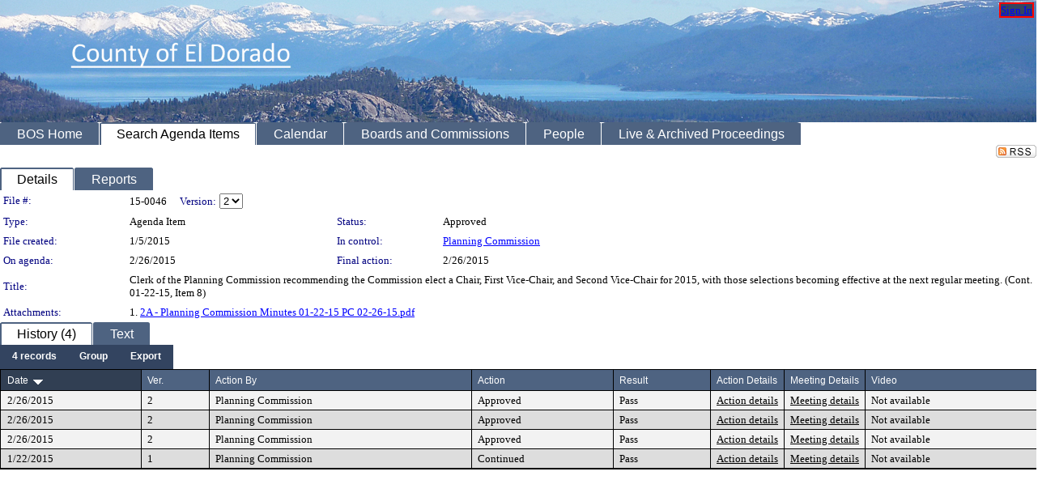

--- FILE ---
content_type: text/html; charset=utf-8
request_url: https://eldorado.legistar.com/LegislationDetail.aspx?ID=2169205&GUID=DFD35722-9310-4FEA-B13B-0CCE5FA9C068&Options=&Search=
body_size: 54152
content:

<!DOCTYPE html PUBLIC "-//W3C//DTD XHTML 1.0 Transitional//EN" "http://www.w3.org/TR/xhtml1/DTD/xhtml1-transitional.dtd">
<html xmlns="http://www.w3.org/1999/xhtml" lang="en">
<head id="ctl00_Head1"><title>
	County of El Dorado - File #: 15-0046
</title><link href="CalendarControl.css" rel="stylesheet" type="text/css" /><link href="Skins/Tacoma/TabStrip.Tacoma.css" rel="Stylesheet" type="text/css" /><link href="Skins/Tacoma/AccessibilityCommons.css" rel="Stylesheet" type="text/css" />
    <script type="text/JavaScript" src="AccessibilityFocusManagement.js"></script>


    <style>
        .skip-to-content {
            position: absolute;
            color: #0443B0;
            padding: 10px;
            z-index: 100;
            text-decoration: none;
            font-family: "Segoe UI", Arial, Helvetica, sans-serif;
            font-size: 14px;
            margin-top: -71px;
            display: none;
            top: -50px;
            transition: opacity 0.3s ease-in-out, margin-top 0.3s ease-in-out;
        }

        .skip-to-content:focus {
            opacity: 1; 
            margin-top: 0;
            display: block;
            margin-top: 4px;
            width: 150px;
            top: -2px;
            left: 4px;
            position: relative;
        }
    </style>

    <script>
        document.addEventListener('DOMContentLoaded', function() {
            var skipLink = document.querySelector('.skip-to-content');
            document.addEventListener('keydown', function(e) {
                if (e.key === 'Tab') {
                    skipLink.style.display = 'block';
                }
            });
        });
    </script>
    <script>
        function focusMainContent() {
            var mainContent = document.getElementById('mainContent');
            if (mainContent) {
                mainContent.setAttribute('tabindex', '-1');
                mainContent.focus();
            }
        }
    </script>

    <script type="text/javascript" src="./Scripts/jquery-3.6.4.min.js"></script>
    <script type="text/javascript" src="CalendarControl.js" language="javascript"></script>
    <script type="text/javascript">
        var addthis_config = {
            ui_cobrand: "powered by Legistar",
            ui_header_color: "#660000",
            ui_header_background: "#f7eecd",
            ui_508_compliant: true,
            data_track_clickback: true
        }
    </script>
    <script type="text/javascript" src="https://s7.addthis.com/js/300/addthis_widget.js#username=legistarinsite" async="async"></script>
    <script type="text/javascript">
        window.name = "MasterWindow";
        var first = true;
        var first2 = true;
        function OpenTelerikWindow(url) {
            var w = radopen(url, 'RadWindow1');
            w.add_pageLoad(function () {
                focusRadWindow(w);
            });

            if (first) {
                //w.togglePin(); 
                first = false;
            }
        }
        function OpenTelerikWindow2(url) {
            var w = radopen(url, 'RadWindow2')
            if (first2) {
                //w.togglePin(); 
                first2 = false;
            }
        }
    </script>
    <!-- Google tag (gtag.js) -->
    <script async src="https://www.googletagmanager.com/gtag/js?id=G-TTMGN2RHVZ"></script>
    <script>
        window.dataLayer = window.dataLayer || [];
        function gtag() { dataLayer.push(arguments); }
        gtag('js', new Date());

        gtag('config', 'G-TTMGN2RHVZ');
    </script>
    <meta name="author" content="Granicus, Inc." />
    <link href="Skins/Tacoma/Scheduler.Tacoma.css" rel="Stylesheet" type="text/css" />
    <link href="Skins/Tacoma/TabStrip.Tacoma.css" rel="Stylesheet" type="text/css" />
    <link href="Skins/Tacoma/Grid.Tacoma.css" rel="Stylesheet" type="text/css" />
    <link href="Skins/Tacoma/Calendar.Tacoma.css" rel="Stylesheet" type="text/css" />
    <link href="Skins/Tacoma/Menu.Tacoma.css" rel="Stylesheet" type="text/css" />
    <link href="Skins/Tacoma/General.Tacoma.css" rel="Stylesheet" type="text/css" />
    <script type="text/JavaScript" src="GridFilter.js"></script> 
 <meta name="format-detection" content="telephone=no" /><meta name="description" content="Title: Clerk of the Planning Commission recommending the Commission elect a Chair, First Vice-Chair, and Second Vice-Chair for 2015, with those selections becoming effective at the next regular meeting. (Cont. 01-22-15, Item 8)" /><link href="Feed.ashx?M=LD&amp;ID=2169205&amp;GUID=DFD35722-9310-4FEA-B13B-0CCE5FA9C068" rel="alternate" type="application/rss+xml" title="County of El Dorado - File: 15-0046" /><link href="/WebResource.axd?d=HkmiNSkKJcp9zYO7iQ4LQenL3JpSZe2UGKB_Pk4r5YQRuZzPsLMsZzwrSvy9lruIl5GkgwLvHWu67vwJMwKSFxUTlVdL05GtcnLDPfablFs-ZjDTV4SRhTyPSYW1NSg5lG_yG93x297US-_TNEi91A2&amp;t=639048115990035154" type="text/css" rel="stylesheet" class="Telerik_stylesheet" /><link href="/WebResource.axd?d=urCACUaUZeT6oPoIZXShbnlgytxq3wMs7tMUnmP4aoFvw0sx5OWFviaAe2ZbWlhhQMX8Mi0FTDYCb8Y-WNvbuSFn44BI8cOyIzL5cbvgqlL7S5R5XTCNn8Q3MetXqXHM0&amp;t=639048115990035154" type="text/css" rel="stylesheet" class="Telerik_stylesheet" /><link href="/WebResource.axd?d=QKX1AO1vX8ebWKfbb4eOTKZ7XgDBItWqLqM672Ig3qQ3HhlG_I-hz_SrjdyOSSXr635e3yq9ulHFcK2kM9nd4YaoR3EZIdjDueENN-Tv2S715C9DxrcbNBHvWPj-Uh8x0&amp;t=639048115990035154" type="text/css" rel="stylesheet" class="Telerik_stylesheet" /><link href="/WebResource.axd?d=VTwVlk6LPBUQNnEgvORazChEHtncoK7FwkRZQJcbGr2BVqdGj-iMW8n84CsnH6sQIOMorYFprF7_7AGvMwNv4z3tzIzceC4LR6sIHT6HRi6eIJjhdKwZEvy_5yWg5u7LkNe9t3Ja19e1HCM9RMXxDcgFCvouxputivbLJtwdIiw1&amp;t=639048115994121435" type="text/css" rel="stylesheet" class="Telerik_stylesheet" /><link href="/WebResource.axd?d=lsHxUYuoKn-ifTgGVgyNZf3eZVw2bqdnrrfBJ8SSWF0J6XTAyGsj2XcoukzmozU2bdmLMxJ7YwvzKl3RXRh794KwnXvNcPwTMFgJz1q2H-NkU9XddzMi2rc7GFYRGxglrSKxgkmfnuvKqK1tihnG7Q2&amp;t=639048115990035154" type="text/css" rel="stylesheet" class="Telerik_stylesheet" /><link href="/WebResource.axd?d=vsKpXOsoEwDUfVug9KOqSmMo0ZYmPmZq9pNuuInW9K8LhCVDiGx-4gStdZMuqyTrdQnKi2y2KGw-JDYkasLPmGPVTN_zZ42kaVpGhkB2gwWbSGRzM94ksIhHXxPA1yg_0&amp;t=639048115990035154" type="text/css" rel="stylesheet" class="Telerik_stylesheet" /><link href="/WebResource.axd?d=Nhf6TpUj19KZ9rhEj2xtdQWB1AE9x3dfjERCbojyAxXP6CcFUcpIuRIjIS_IzCgwDtzHlcE6eqDW_UkCZmMuD4x586LEbaG9IrmDoMtO4sXgHE8h6D9e_UqLYjifNbvG0&amp;t=639048115990035154" type="text/css" rel="stylesheet" class="Telerik_stylesheet" /></head>
<body id="ctl00_body1" style="margin: 0px; border: 0px;" class="tacoma_">
    <div id="globalTooltip" class="custom-tooltip"></div>
    <a href="#mainContent" class="skip-to-content" onclick="focusMainContent()">Skip to main content</a>
    <form name="aspnetForm" method="post" action="./LegislationDetail.aspx?ID=2169205&amp;GUID=DFD35722-9310-4FEA-B13B-0CCE5FA9C068&amp;Options=&amp;Search=" id="aspnetForm" style="direction:ltr;">
<div>
<input type="hidden" name="ctl00_RadScriptManager1_TSM" id="ctl00_RadScriptManager1_TSM" value="" />
<input type="hidden" name="__EVENTTARGET" id="__EVENTTARGET" value="" />
<input type="hidden" name="__EVENTARGUMENT" id="__EVENTARGUMENT" value="" />
<input type="hidden" name="__LASTFOCUS" id="__LASTFOCUS" value="" />
<input type="hidden" name="__VIEWSTATE" id="__VIEWSTATE" value="2NnuJ0qmRpEsQpbnhEpKgIMqFJdP+JPn/qeDCy1B39/MG+ErtsS8Tm5eBq6zKSABxUciPIAqZRWFQshWfOb1ZOibauHo00A72p0SpvmFpMOAxHvUPCswnFbZ301MCNkXF6Tvrq1Qz8KzMpFVqOTa7K0KiuGEDz9dqdQgyIRlZzOfPF+WwO/[base64]/TTXbgp/kMjsdPzr3L9yfZ+ZuFFLvX+DpQLyFomO6nI1izxC1ahXKQo4+jNk9CG9j1EhwsAwd/KWSEazmRlKs0YvRCUEqUAgxcG2vwMq0ElsGsGg97cCyVuz0OIQ+Vys1I86FWL9DvQG9joEqoXxgevNhWTkC92hes8mdYYjOje+HuwTpyS8U2iDYAzYfsCxYAUPN12hx1ol48yzUwkUSenFXmAcelq8P8YlZ/H9Eihdn6FPD6S9JrIxuzuHVwYOs6/pvP/dGmIk9AXFWlw1Z7v85P+jyfw9MuQRkENO95W2vzYE60ephX6wzNU/yKTrFcHpcsaZo3xazeiVmJWl5sZMM1SPjR8BjbWMDcjlVELn6f6fFbUHtgXmRL07Hqs+J6jcq4zy9VqUP07GWtvT5TJ9Q7SP3yDnFGcsHTJb7Rn4oRhZd5vSVI/QJnJ1B9zbpZ353rWAgDaPV209cXn5Oox8sqRL2j4+muoeFtdpC03/iTtTjzof2p/iCcUSrmyqTX2s2iW2chwaTIjLj94U7T8sYX7OyHnX2qtjhsup0gdr43V+L6FEY9WN2Tc81nRD/lQu8oyadiO54rxKJDmiOZ9ZGshRChi+Gwg4xuYOpmjp3hxUuf2ljq7+2LYq9fAqH4MtAHQgXl4IdcItbyUZELgx9eIC8kdejjTAbLB9AYHA17Gvljc9tTU29cfuG//+MgRmAMGZCqYsw3tDY+sHr1cUaMN0ThMi3yQC0Lc4TBocVBBo70/4xOF8cIwnZ6jhSVDDsbX7B/y5V1CumYpJcIthhgQSpV+UAOrMaHyobHoUWewQFQ3CN1nEuBrd7vFxW789/bpSsy7NZVRHBKCKBibknD38Grr4i+2aZMCwlZMnSuORLTR37jFfYr4Bm8O2prFdOXwkO1xTGMdKdcobExox/yMnOpuLKHttjBB88jgq3qV/C2zdlJQk3r8XCPj9l1hwQr46sr/D/ZSEveh261yCcqHF44eFRUteVoKhB2nMpvTgPs+pfHLyPsydrrYytOSelvfbWKHuUm0sWpkImZKPaNY4DvfCyMYvum8v3Zw7NxiIMEWTxbncagfCrsdd/LZfQDjMo6h0SyBXF/uEmrDR6hRvtYSgY3X7cyN9/0kT5Z/Qo/DdPNzbs+eM9ztiQdTfxL5Ys4nQEtegF7RDvkgW6KTmlWZdUdVioUIHhPM1HIP++/gQvVHnX0vbinAZAH9VYUQtmJUKjHdrAFCuqBndpOLtQq5jaFMRCTmQzY4dWljOGXlN/uQ+HfUJcyNPT0R74YiCPw4g05Xu5GfB+ByHP2NLSfHV0uolEoDDaznY8DPTI2gK0WjWeE7A5eYbHmNFQcMcT/bk4IDb+uOVhtANcymYLvNsV9ahD1/Qotnr7ZwWzyQ2C4y+4X6wUb8/9eF8eVrXdtRQJXmlcfW8Tej1Z36Pro8w4ySZk1/+6L2UDvN2jJiJcmkPTIZf0flwMoVptYFQzRGOPFi1cUeXKpHNRwU/HoGxYJYER5FdAo8TFX1tkd46QYdvvKlXfb5OOf8aaCySeUcn300QWiSxWtxr6hPIaUDG1T5jP6hNJuZHsnBmCLq9lroQ6/jhrMslFiSaidHJAy0elp4LN6+8x70PBOOqpA0SuU94JmAIXZtoC0kYcRkDP83GIyaXS04KVUEYUTbXLhuA4MtkfjYgoa8cn7pVrjQsEyZu9Wl/XEawWJUru55OE5VPSXJjyHkJ0PTU4FbRrA5kF7ilIAAKNvsZX+liZd9DMpb9uG6s1G5Udd+xSorOP01/Nx1VnHoO9c0gUKjl2TZ+lMTrMnpmRWibqs8B/pVp/pq7aHNyXqXxXGkkS/UDtw/kQ96/gXvKF5mjaD4thOEUEGwC9oisMryAKxNQ/R2zCGWVH8DNEEoD/rcgD+2UCPAoUQoDd8ZWVyulgzPVGX/cew1gUXOAs9O2xz0mQfv+CC/0AL7oFai/vhFOJAo+daJLIp74a1cLg7m+SdRtMY42868gAzeKdW8l7gNQCopd7iUQG9ZnbAYPAkiUFCUoDo4JuXMEAoI1dpT3MS39iGR989mjcDpFuGzBtwAvJQQvy3kxqffgrBZFPgrYM6Rfj1utBkoMXgXI4qBeT1CUKSfXPDfFmENY2WxAG7T/bknExXOr720o8EIwix13GjANKdONDMu4Myh2A3nXl/fdrb9JXSukzki0PA/gSz1mNFjZ7Fzr51tyxy/2Mush7RZjsQUuUp6Ddro+ecuNnM1wIS7BzB2G+s0SU2jyjTA1BodWXZ9CyZ8899efcVQfx8/wt3j1EinyvHDC8O28d3xu5njJ8wtediqcHcYTwvwKZE1tbDPqbaroBy9b49Bn2F1TR3CVt9zJwQbugdHAcFr8XVL1oHrK0MAuJRxWtnz+v05J5WNuc+FQ7gAUvFfw7+adRVhBT0s9f9YQ/ONbJR5cFNBETWmCHZnrWE1L+mpEIdDeUqR++xRpB+EAFkB3EIYwqSSy3+O/XF5L5i5IltfMLJKMv3QtLNTJ8I7AA3kxin8hXwVHU+rayGDSPO6kNtA++qdgB7UInzKI0J4S7C4XEquYmpzwvsw8BK2atekQR5DEXDXBcrdW/dS7HUIKDRzpqclIPE1wo4eRL914mnA/[base64]/0AJEDMStLT7Beefc5EIWF0QXFG+MzoNuKO3IlnNSTciLh4k0m7SrHphz69z0+uDSBlBsVJZywZiryd3fuIno/2LNXUqZQw8WjMd/85RSMC2W/LXQsYS/s9KOzx2FqFmCrLT6wbtDN25sjUUbCM6Sycoa4hjueS2TA5+UosYKeAZcmhpW8woJx2g01gS6VeGMcD192cDm+UJ3+RXO08vJJPldnUiMyj7SrIWm2uqPKGl8P+l0Al7UYLwFxCEJcA/XLdHkpRwuaoBLX4+XvPVHmelXVkKGpkhPjr5/3b/6MctpmNknFrCXGthyD6ERWAK8DhJSA8IfaTzV9rsLSlT9cvpn7T4Ku/BlJ7zYkEoDd0Xi2w6TJ6W8naszlWw6RbbEntU/QsS02k14BX7RibZiMC41F9hoznR/3opZRDzGzY4z54g1dhkA04Ldf0DWE7bqd4dlMbToQS8sWW0XzunZ/IWPmNkqCzBwrZ7xZ/Oj+0y3wvruS8z1TJPnzCQhSGJfkuj6YEjEE6h8wyBAFS3AaW7tgxnMw9FD8bWudKOeFFuN7/vqnCNsUs1HB80WWVHJsAGeVTCEuHLK3QKQuqS9l8QaDK89tnM73i2p8WfAOKZOqN5pdMDgoCkVudZThsLb4uw7DW1neaEJPXGIDq9krUWquf0l7SRrGKpoxSTykngEXyLrkNKS4K0kGkuNK+dYC0yduEWDvzVZrRZ6o+3JF8P15D498xW+/scDKn3isPCn+MH/jvJD6dBMCoCJSnfKn8tRmoBZvrjPOvu2No7Qdar2m1tyUzMS6JRLPg0/cfx/lGnJa4/IhMVRkQitmyudSUmFXiqVeTpd+G/BmrW/BG9legX0VkfXws70OeC5F9ioG2NIrPuiVKyF4uC0Y1xNOQARd1xecwxddEzuIDx/QZbZpU2uhVOl0et5X70/IO0+eYZfNrKTWbkVhxGTvgwkS4MkentyRjToloOC5VDtMNSRyHccTublMJc1JvZHh5fRu3byjXuxMONqag+fnMDE9M8RdptPohhEfIkNA02/L+G+GcCrzuvlktHztzw8OKl01Rp9bjq4eqcjhpmpsvUAVg/rq+VYXW4dzA1qpdAvMnERDlbRmUv0VpldqGdyBqg1I3TsjqPOLoU5StGiIp1IvAEfR93WSxDKaM0EzFIuzKWrk5RCRqBw5AxwqAqoWkLYD1sSf03EcZQbG1mlrkk8diTXkkd4IG6e/V8VB1WuM+vKnN0kU5Z7bsWB+JlMi0cFnqT5ls9KVpuI4atpv9FNVD0hOys5/Ae6MsMobfmq0JEI2LBpUSDLSzLCLYpPKvLmw3bzShPttudK3QEbvawkbStkxuUO+a2/MvpfNXLRKL7iHkBOSl1slqpg6ZhfSqu1QhXkrbrw/9hLs5+AF+cXSTMgVi9YigA0JMJRw/ZdSnKpqANdwMRunOWH7bsuBDUmOCrfM5zAgI9cNWuB9JfjWv0yDuWdrQHc5x2b0DwgXY1EEheP1uCPfn0zAXm+exUCWDUftQ7HHSsnb2RpKQm82+ExVkttWs9ijAO28vj37kn72xF0pt+tK8AmAlJIHttTUBzc3Hr8xz4spmz4G0p6O0N6PX7/NthaUbCeIEiA1ek/kSf2l4UTS9adsSsNON40yfDFZMwGT3DlsI3SEYRI081p/fmbm0iN5vtD6VO1aXd/bvzTDS7441OpDMGNj8EQjQzjkP7kxl01o+BHVTBXOoxbeClDsJbT9+mOZBTK+89JOBYl3OP2GKGjt1Ow398FvsWU6QSXLFMm0Vhb2dEAW6NS9NXc1S7vk9t/RooKhPcly9eunxv6GMQv4MkAnn2zBapaJjfF3vZxjT5l0JoFBoUqeHwTJP4eCB9fsUK3ha4CFCSrK1hD/oijh4cQIOa8IIQz1g+8qj/JrBM4zt/FBDtF511XVt8TxDS2VvHufSJrYiG0ACKpXygrghh4kSR4pWoyjceFDk24x14VzRU0/VAQmOEFNxk9sWOsWxXFdZ51QMPl43ISZvhIItS8bU5UnsSceLxAvau2MBdNlgsc6y5KSIGRGk347zXt8xn9XP3AAWIP1bhztX/cjrV8I/jzLu23ieeaRSVczDFWVltIMv6nV4iw3AoXhAsqiKUH7EVACpDgPODyDh6jkPjCAkr51mQ/z+vPhNbvGXy/JAQH+QyiZfDB1jn5ntLXAAZTO20nsOKUQpngFf4w2XhWK1xkvuq8oTUbWXkadGD5/rnZcCLpoBudiwNkCvySqMSWOatwM5m1HIVEbR4yNDchiQUnjjUmmMf/jdS8bvVXTU4EP9W6wBYqMunXElwhcdn0IrYx8Xw3PK/TVfJFyst0d2CA/7j77b2YSL/WfzvQTJ7j5+0RxmSiVfpupuvi2OSNv/ohSvO1WsOu+TrBhTDQ+IpGI1msIDVRACRoKWXt9zXVs8Dcu9FylDYAgXrc3p80YUWuUEuUcBuTz5yW9i5KIY7PBytPCp/c4mKmt/0rUX2KSnWm0KsmlAwbJLK8yt7w04XnZzNw9RipDuTytdEssAE8N6gRfM4SYx1WCv2ueE3j6rRuYRLLUdnuFM6r/83vNrvY7sfQB2V2x/GvGDLEGtReCjB/5gKeH7Ha/FhApM6lllB+m6Rs8CKyOo6IUoXzm9imb7nO852TXuwtDS45wOuEnnRMOlLU1oUd6mSHKR5nIzLeZh9y5wVIFNoZjeDxypMSxwNiqA50ZgScqRC+TQjdW11n8mJOhMJUBGHYSg4hqaFEitiNv9PytXnPmKamdV82Yw+mUyRR4/PL4rzVUit7ZGii+JM7HHjA4hraQii237AoAO4QzTn4awNs3OklFXDuDCACNwz6Kj/+cQAuCms7au1fIxsasB5W4mbxeMstk1/9EzqTjOQ5Q2T0SbNyEei1gNMR8rlSBzU81JQaVp81bCo4zaGVIKIBb9kOF+r9P5u+WcBHBLfkClfVjgsaIpa89r6O+9YZNSbS2ekfhWzXrkbj0AvuIx/izIgbLjSNAnbzLdQy2cSgWWiME9ZoPNX058yBroEmG2mhsG/WrCkJUhzJWtOdAlCDTq9xiVhDF1bn1P+k21WL28WO/DuXo/oskuDt9GMcuFRWgTKPyKo4jmA+vF2i3juOk1FwIMsbr9Zp3GYCOPWCyt6waGP5WZ+CJOg3Dq55Wxhm0ohzP3ROnfN/bD2Ol+BzJGusVMeb7Vot6x2fdNXSlCKDOlueiLcJ/xXRHq4/esGDQ2P+59KD1qOVP0HJbAP+zwqggiv3/V15lJkUh/laedQhzGtXclASIegMaen1+DXsbjlZfNmfESm2fKLpU3lOg7Ku8fx0nycDdkv2Xs9HyWv6KgigkCmWabaRA8hc4eE2MaY/F7l1H/lgzG3bRf3fhfok6w7mFnJktCmSlGd7T75wKfZ/h+fLeap+0KUNpzOpA1ElUkHkLCk1CoeAebMrtPs69VtMr5eVatGtnTNKNdlbjhK3N0bRqb30Qx/5dlRitzWm9HMDqMAoutaVYhEj9L7o6oIFlokBaqIvhNun1wgNnVcvU1nJ9bAtwDNCifc3KBoFP2HDQWHTGyuyg/Zissi38dNUrhJoSRC4T6kIbELNfYIHqSGiCxrnl8iEIA6Hz0nwj+34dipzWQ4mGewfqmHhyUprdXLeRx+DxYEP1O5sN+y+WKM7whDoAp/6mLujnfAhV5y3nWEaQ0nVLixEfVlQy29PEa/JlkrIUJs/IGF32+Wr6VInk0UVStRMdw+7R0uOXIjBILWDMZKWX3/tPo1SOeQG/w9U863jtndIZTljxHr8X7XkVbm/UeRCSPsN+64k7Wik/lsEeJFtDYgXFUNTogOKZFQUMKBbJv8z9cqHFOryTfUYWPJHrcIrjRx1PKC143mpATiiRMi+Iwa1TECu/0kp8mqDySx4fO2+4ifrB7z4v48MQoxFmiT/jEAjLjw0Ykrn9A3u0AGrtrhhIn8+U6YKTUT42MuSSTTxpuEDFaNREgP8ryqYE1doB5sJe2KOn2C9BY3UJ/vb/R7FrVKYQGsRKjT3Pwg/0zoKMexz2ER0A3Hv8HTTw8UgDZD33jfMHfApswqCUMFM6Nt+Dmhg+JMXHTs2a31P+zNObe5vcsBNqyABABSJ92AqL9KZPI/z/92e3Jixqh8bSYjMs0Ze2qQtLA5zdWpgrDf4HPzlJLkHtxhbTncfhexnbMItTCuQgvFvQ8/11Wo4lH0Von26uEHUEqrc8YPjDW4h3ELQwUFrH8nX63nur8jcjMNFNOorG46bQCzHM61tIJ0jeN7aCCbsg9DbkhQl8zaXKi5rcv4BXQqSE81ehdN0wIi9KrjftIhX5hZ1nb/TLht0TQPldJg/CqEC8S/[base64]/DKUaj/KmsJwseIHWFpf9zCgwoksQiVDaVnieHAHUfKHqTdAV2pkIRK3L6eXE9aPEQZa6+F+lWXFeOF6hdfTCLrd1j6V3TR4OeTGW3byYNP94IlS0Uzl22IzqlKAXHXmRt+Ca8jq/9DRMpUtQ3E8X8ePNcjvaa+J9Xnrx/orwmZLVKRu+Ps5EUwKSziG2MKXP0TExKVzGa4zTh87qtIic4WZ06UsC6/pCD4dSgglDzCQGLpYmL4vTHaqa68s9Pylm75WxpdXor9Pyix8gD21YX0F6F0boUqX/LyjXb/cfmYVHCynWBh3WIHa6JN6BFCwE7WbZpXHyg9h/1WfHA3gnwFjlY2ALFe1hpYqOTzV/n+cv4WnNyAtxDv9my9DguDFE5xj5ivqZUEwPacW+U8cL9+H7MFH8tV0MXpc9CunfLMnwnBU54B/nQalnfvsTIhs2ryM1IAAvnJ6HN9aQO+0mD1kG64m3sRQF1KaHujwLtb33OlXk4hhBPz1d/8zP0hmZOSudC30zwIZ5R+KyeUfll6b1pcpJiwsO12Nls0As4Ra15+bYQEgxltyuK9qJ4ujhyrlwcrYMQweigB+Ugd0kw2TIzHRHmgwbImZRSqpxyjP47AiRXtsNKhvp+Vd5hkK6PasOOvLK/4erIuwNtPsClDUsjAXIw/ErNLyT9lzbMyqHeIVZlMUVvx0JsVVEUTQ1icnJd9MoDjCk1V6sIg5rkq7HYWW7y0BFWb7tblYmQ86HGR6W1PDVHxO1dtKwQgVnyelDMC+jQQyxdpAbHRyMRTYTL/okVVMHvs5gvjfs8lacOYhjEcMIoc0vnx9FUNaWJYIbLGzd2U88NvM1yDv0Bo3jqZKm2N3ARwpsmlId5dVoNJuQ8QhUIedekk0JkogVnPpB95pP0DHnod6QuymY7ndz8AbVT/33nTeT0EFTG0i6izpuWQjYc4jO/7QnUB6bvlfFum12hrxxPNuxM6sldTBQ4umMB9CVzPS7QCnhUR0HR77Loefs6lYU09IYgZdoebaAvpw6S2tEm/wo1LhZBh4dtbkkDVpr/JfePdh/6uLAL8A1M16Bym9VSItaXV7mRhLTHSIZ2GDuRyoIwACWS7nyapG3ShYujJSuzdWIHTJqLiOyRKEjUABh7gFBrLwBmkDaeFD61wCVQyIn3sm8Sh6Peo2DyXBvC0pZ/uXupcQc8wrFcUADD6UVKcHMCr8Fqciq/QeNITt2dwsrpDPNcamKJqBU33QQHsAlbMDclCE+6ux234Ag8e9YDYurb1KG0ijkBsv5yBzVR8e7f69jUeCjZZmfexQlTMyh/oUIdsU21vT7oO420iFwrVZ4UMuWEeeh5F4ZZlDgLt/ZsHB6OSUqg3gfZ1LZMaMwxt7bffvz64Qep36HBhVYUy35RL90AXO5NqafHs4XNNXKHKKWTLgNG1u1yq38orbxaJjlhPGPagpgAu+mDsy1o1uqjnZefnmdr8kwk7iXKpzo4Sl8ET0cF0G1xVpmHJswYLROtlXRWwBGdxryCYRBQ+CbsPR1ZDIQciYNOfHPk/ZCajtpMgFXRdAVKeRo9uBhfCorFfCYWi+sRq/SPLDuNcjlJHPLyvHcniFtW/[base64]/ByedwElKrnI/HdOHlivngfSNdGPa1iyWV6tGZ/BX5Lgb5GGijwAdYGSDYVEYEb+Wiw2beMqiyulmvbQwpGtFENMwqqLXQ7Bo6lVUDOYOey+VWzG6oNZzCGWJJR7PkpckumwvHu2ItYzEgvBOroFHN0ezMDlTAdzWg+UUmyH//XWenvd48ufyf6W7es2KMCytujjz6AEXO508WNAtl3UsOQ4AEleZxLvbBXgO2Q5IxTA/YS+jZH0mNCk6HBmoorIwmf1LNjOTxOEowT8vSH4aybr9bc5OajRfwwF0AFuEpZHh9Q5taLbrSpcKIaab2obCfjInsBgEAlWXSeCIzz+RuyYgdFOJIkUr68zOVeuQcLJ5qK8fVND3gxLV7iDLqqVCt8IOzgaojQi3sYz0RyLCZH6m/1cLPwsyd4dmPof6VUAPRSnHfBmjWR5cc2Lta/OpitKtoL1FBqMvZV0c5z9XolA3fq/09wsMWVtwekYQaTlCOp8j3ilWLCX/oH9inUpaGI90+DlVULzKTvrlN59iSwjINBp6mIiKIQz2u7od0qf6TwyJ8yp/z8iqRdkne6Qcpe5vXCktRudKF6WZO+zu2BInpg2kyUDW3Wbq07BkC0RKY37cAkk+1/NDtaUD4JCWT2uatxNC9yrJ56Ck8rjHGL6WL2905qljvxpsydfQuJkUASmCUP8VON5npZNoyRCKe3Be7BREEAglWeTnUzMTJZXVIY5CQ1DbaEJIjVXOqd6mQiI54XkmDthGH9ZYhmn8SPWGT9bnRXTjn1gGhCzizvL708k9bU+MEMkY16s3CaWEGn7/9WyO8lc9eBDAectOFnWPeS4LGxuIzzN+ogwGA4H08KXddB9feTRIFimm95MXnmP60HaOAh8ihE5eopEdq9opNZhxAexHxMWj5off2F2eLkVI5MFYN+RCQYfD2+EIzFsm/ZGwV6iycyTmJmpIjk9DAjgHkKZVxcj84fDy3vEm0XknUz1+VBOe47+wjgLzI0/XoGEgo6rk6fTipxfWDt98phVITbcyrXj74lYwuxXapDchBdrGeTd4s0iIoiclTq1zsvvCpVuf83d4oM1FjvpU+V7shIEObYs+QWUYg8s9n1caSQI+ZlnHX1uKOz8N9PNNrN9S1diB4GBMS7tdGqybTLBfyrplvZbS41/idRgldaLDc8hfxd4LnVU0woV6JZSwWMo2XWfWKyaC1elXh5HOKO0l5tp599dJdYaksQG2Ox3F80j1Fe7IPLYXP9OUfQBTRWjJaZ4odBO67lS5KwZkZMEA6i7wJOQggoQniype6r1KfCv/UQNm+aZLwPApWVc2B7cHgQo1RJOH4OJbI5qyKwSb7ckjkl8N3qOkU01ehJaAtKDFgSn1BdM8+IPV3A598kNfMlFGZHukaVc1Xhkk0bSl9AFy2J+wN6qBeoALf2xnyR0CoM9S17QTznlzpmTJPunz8hLYqYjw6YLrSSLl00tE4bI6pfLkz6dxQSVdV2K/kXHRAw4GY520HHj5Wlg1Gh9byBhMzK1FLpHgxn5ZTHDgY7SVXuuwaBmgDBEQ2HHQ/OXl3DABqMH/JZOsSMHn0nPooCiXfQRJwVm3s9JJFeA9osTTSFcCbuD6fXfGwvZ7CF+DBpczDXn5VMlW7ySPExvlp86SGSJKAhmfig7lBQxO8zxQzzeG0p0vsbExS5B/xjpUU5GyUomTldBSnGRns9DDnj4avUM9Rm5H22IPIE//Rpg539RRYHIxR31zWk52iPpSOe4/5ZbkbcxCFvVIwa8/yg65hM8TB2kCkfnoaKyS8SkwHiN1zYZ6cIz0UkVC06aewQHuOu2yVYUx+wFllq//Fu9VE7Cvp1JccT25pMVlFHVVSTbo7CM5Gxg01fp7k2gYbXs3swc61ajSyWxQHru67W6a7s+P0XZE/0Zq+IMOVizg0ztfhTrtnVz2iAOpBxyouAEC0LpGdkJJI1pMKFxb786lkdSIAt6tSsxf+6WmCWxGgioar5udFGxIPTP/ttm6JXu26Mknhqt9xQVULrxjC7DUUcdECCXAyMPThWPFm3IWg+uIVpzT8WroyfLETg36ktQsxQFvVMcJu/JUINrzyUPJsieEhceLTQkC4GGZj80Eeke2Nwzf2KY+LukHeyS8gUagfUDzshNF4sPI84hForjm/s+M1aa6gAaixVzLVqXP/AySDc9kFrzHdmNVpOs0z3RDP7AGvxSBUoPB+TCSIvxMqELtObMqAEhEFelJSxQjU5UQQIGkR7Or3JThZlG+zy1kLSQAyX1it29IbXADJ1WQTTs8VSC10ImJF0CKu/3ZPY7VN1EzmSeHlEvEgLzXzGUIqRFUsHbMk5nV3QzJyBQPDV0XxBVt+UU8xsXyC7SSIE0hEELlrLsY37pX9gFT6HPdRvgTW/ug8u6Bwvvqgn+nxrF6BVy/qQZMaxffrwZEr0MpSESRD66x1C6YSI1MbSV3v6IVWZ2Zk/Rr/6ZGk1YgXjXJn2gzmIfEirJQrikAwVRihLh0HFGpFGbdcA93O9dI9XC8GI+JVtnraWHqom+pMQPgSDmCQKgJ2t61OWT4YHwRq0ADgakv8z6p/SJq8AX62uTqJTTbTOtlgaiHxQTCYYXBcz257xPNJgVQTyoe4jC5Eox9fxWxbNiXTJiajzAy0EZfJdpU6oc1eW44GA24qvT7ZOK7VE2LRAW21e/mDly+nEQoYEKODoItn/7wnpO8oMUGtYi4n+UhYHHeJwmbsLRNAr43SZ3OTd6uAryYscfMs+llPH98ABSVMT1h6YZXKx/o63/ggcNGDjXqJQ0miLNSate10kLm6E/WT5RU+ksePvpkFHf6jaaYSbjDz/Iqwikp6nPVV5gppJ2B4r2YJPKLGVvhmQ9ituRJZ9ZYvBDhRYRfMAQRO8qy2w1m0nk91F/JUk+f/5bEq4JwmD4u9WJWPjTkDfdx0kL/RKmsLGYQJgSNYX3IEDAM9CK5O78wa+jUcfUhEgEtkoOyJu9kw/2jFZ9rJSpBJIinSXY+VJlP1b5sVyqQ2sWMRFV581V0ShSIvC9ry8IS10TDgvGPynIcYkmWoo43hrrNEfTXGDKnvZ462+aEF3I5aMSC+NSTiWMWRqhzngHih+25UwH6KkNlw+ZvH8oxMBcU12q2bgD0stENXiReXZlxM8IEffYtxkY/oOwPU3m+Rw9Xs1s0RNnI3BAP2GqRkeTVTm9iauJyhZdmuXRBGLNyENPqgJHHt7iLxqYjmXsyj3LBtVpDrXwH6B+y/SCT27WbummqEmkORdTsD+y16wBA/6f7tHB6S7LbA906FYFlaLRQ1mKhtt9f89fomHNC9ouyygJ5tSq/X9y5U1ihX6xUdWrURqqZ9snJBsqLAxEWdCirV4yb79WKcQx6Q3SovKA/pqKIFy/8v7UL1+MzA099TPLB6kPdknk3+tvRXDXKDCLga6AZ9ajMJ8GcOp0pbL6c/547ves0BOd+1usVeufQNiTh4sMvVe6WR7ElAWwLo0HqnOVE9JTSG3GCTYSM3Lkp6NC3wRbpczTxwHx6mMFfD7NnwVPhREXIYkpCEp1G3FSZQVrlGK/nEIO3/a3CCAYPcLK8M9zxfvs3IXRyYhdFwcWrAxFGDzfFxquD7pEYvalfTGK/plMRwyn5WRbaOnVIi8wUKAlw6I6I6C5JsoUJs2g8Xk/rlIxmSFWDwYAF9rPBHvRXgzt2dDik2PcWfU2fU4NE3Ueb3JgtWQymLnKED0+uNXMMrPThCAxIT1cuUn0PMnBg0owjvLkswYTxPrz8QurusUvGjNO4RoKUY1GIzK2HmPgSoNqR33mZi2CncF/+q/Jsm8C4KrgqwxVXGt6Xs72+BSyC11me/Xo0rlC9RD+WEzuKcr+ruAYjXWgYFFIgxKK4sfR0rNdaAiekkw+Si6mopKFY0GAMCdSuWV9d3Wf4X2fn0/GbhMBMmGRQAOFrolvBXq+lZlScYk04VocNgnMNzCfAZLuCBKI6HoOgTdQVlhE+6a9gDixrd1yHflZb3kxz1ThgoFGdC4hRKr2lcAHq0Js/7SvoqvOsavaQFVUYhBnPhUpFXoRhh+DnO7iEQ6LGqDA14lg3k0o35QVD58PoEwMENVZlysfpIRIJvk/X0NqaQv0PsCQTdQW2nUVEibBiub4N7QDCpwROaty1PRNQHwmvAE0PQzBS+Gk2CUd/vneMQ3jHHZVycxjhRF1iRDdTfO5EMRXcJHSzXbYdyfPvHikfM7eTWBv+pcMGU5VxUJXzui8pzy+3aMfnUHo5UGZs1gTG/pwa4APz3bTArDV119OAWRmskvYFGeQDVNJoz3Uf/rWDeKfsvRzjPJGZAH32uMICOiMuwT7e8GYZoEM4+daFwaoZW8kiVQKN0hXn3jt2YlHw+BPBMeFImw8XUmjX7m1B51hYDr5z2TGPHLZC6P36lSzaVJgVzae0umNu2YRH0CTY4nP40sMyj1vr5nbbEWABKEAFWrfQN0qdAowMH8EL3KA03/XK8Eg4ZBSZ80DpDhWe5ACcGmN2MK2vL/WenPySS+NcRCXuvS4E4/1zOu4YIJJop8auVW8EYxf1R+9l2QTN3lU2aSNJBs7pXSmGBiBxFsySVB1HKC2sUqumxPjcj7g1R6w7Eqr2vmppMbLcyblzGie4SXXsfFqf/4O+iWFm2IGu7V3Pp4UdFcDCoqz8SSoLRII/daCnUfeZnWoIX/5BSeAuVbI7rD6GmaUi0sFsA/iNYx7ChPY34eFDjyH86kqEmUd3hY37V6sZ6rz9Z9jD6dZ2Ha5Xe5Ca4/sCl+yBSnSHJHkxL1ybdYGiUsnVwZ0ha1ZAB/YYFNO9xTiZNFyGDuvRh3286O2tn9CVkRHV7qmwKLlrhVUYywUAcGnXVEI6qxy+rtROPmYqExctrGtTK8CnsyqPjM3/BktBkIWlLi1T73K4cjitgfc4FjMqnT0NX7eJeYQ0iY2w8OhmFiS/GDwvKBINHzyGqHt77q3Ttkysa04qeCkqxpNSCXTE5DVjDQFsFcLhaQGiYylMCcvtvga+Z5O13Ilec00WwUQqlAHSz+3ZoX/LjUzsTTSvT1Vu4o1fTNegnPt+QR+7tLTsMZI7GITWbZ5yWlXh0yAQK/IkcVnLMrKQaUIWLo4SxzbVa6keh5g35df4b3EDeGdUTABw/WW0fFSUBDSvkdDAzRWFQsigXjuliIczyhlCWXTIMbUZpGLiZ/MHmwRvZioHOd2l32klX02jgNwZTFFfSZ2MfJ9+b8IDSCKP204PlPo7xl/PeAQFYMI74LKrj4tswIrq0kS4pQXxQh49HgH5LniZETbwbTmWsR/oF6YqQAEw2QpidDN6XA4Ai7KWex2nCL85V01IwWOIkRC5n9hwYKyHypMSibFkgahiI9d+xVHt2OFcoy9BzkrH3soGtlvVj+A3Kri5R4IepWs9flpdPldKNU1J736c2vpuICd5UVQCp7DfzXJcmutdS879Y28AdI0e/1p0USxJXjYehcEbYFBm0t+q+gOCPk6kUBJ5ui60SFJTc86kI4EUhShIJlVmjEVsc+s3FubQPGljxmBat58yvJJZ0G0OZmUWwrjWyCLns+oGt9b6G+Aw4MZOB5jHP+fb/oRC83Co86ju5u7yUehU/LHIfC/9iogzLKPRj1TaQfvrUX5IsynSizPLqe9TFwFycWTf6jU6298Y2XiReAbUJ+pPQ6MWPe7aKvt8qq68ysmLxq4JI7RpcnKFZLSLd0Ny3oN/tuRxabS3kS7/[base64]/U294Og40Fbdd04inFG2GJuPrZmQSsh88/ZLFG+bBeG+X6CCOm++rq+dhvqrue1Ml/t/s3lFB88RheLgnwtn7zdDboP4WgklvkRRVhvMA+GzPO3XlRx2RLoX6yKQg4a3/Uw7C2MkWwrXGvrgRUDlI9wvQZk/3vTpwi5qcJ4TRyepkHi6JdkG1eckatL4vDRO1RCdk/OMc5cXxOZvG3wb8/jxfsNOm4LBjFbC/xK6DgUo4K4KcwDJ297u+8Z22Ky83hhPUhCxyjs/eKkqYc/1hgFOCGVXREow0hk1pknO2coSYVCg4g1Nc1WaQBxRJsOkzC/W6Q1XVvqwViAHWLUWB05AD3DM74kLH3QKYc2sg+oesdlk3oRH1mXUk3Y8z3efX2lqHI11zyOBmBMNVA0HHX6ACZ+QRRBm6RDhNYcDru3BLFiaKaL6sXxhJJycj9e7erdXT2UYM9tv7zxC8XZAEVPlk16Uy4SQ5ol2z819AdvAdQhl6/f2NQzRX6TYUzjAxfXoXtfodKpmQpm8pQjc+PM56Mu1IZGC+szNdOl1YuOIKUDlKPhwkvguFT6OwuwCDUHrI2mK1ng7mhjMl9qXR95VZVoqZyEQM/SJqYDjNjcjRMtjYmaVUO+qmBF3xET5HdBJWe3J1ZJ3assyvwAtTGOnv2xOCEplUBXQmqEs8+XSyUcNDubKhfGoOH6jLk6DEbIy5GFvo1GYb8lW8L4kgBN0SQLB2+ucATD/pTQASOg4BI2gzfwJAsUWuXTdgru/6hgACXgRPA71MfEZ41fdj/v1+v0VlF22Q2yXbhOs9rF4Q2M4L1IICbE7SVaUqqES5pxwKrD1l6+FA0vdxQgikAnK1TjSl4lUMqTTLqsOtxhH2dlRnXFjGXkHJP2GIEF1EAnzEOf2f+Mwz4UzR+hmsA8LmP2CwWqrxU7I4cfia3kMhUJzH01XNp9a+O2/UCUk8Rr3JGxWTxzk2GQxAdB12QHfICc1GhxCsS4hZJOboN7cgUPw0TgErY6bpPhqoq1O0RKuyzTCE/PhcBcptmWZ8AiK/IYnquAkKSd2zSpj31nwkuvydG/ZQ8yM+V3a30OiOBc2W8DLihOE0Q9WwBi+cwWCPvyxu7aiI8UQ3uGgnx3ep00pxgfxOPgfZg2+s8HYS/Iou/KT3apRJigdTEqlGmyubapHsJ3oJcDQk2jj0YFn0C18h0tg/7Aou3ALUiO0MqkXPba5cJfJldvdqYfnSKE9g4GbFhJw3UY8WWUDHZPjf9kfGxamTZJh84vgEJAMom9O/Kqoo85/HVglBcLiubwBRzdVIShCmu/nYeFqyFvZj+fZQge5l9cLVwMKXuYKX5VG5M8/z2ZlQNQxq/uDVdruO7auQ0iz+qld2z6THBle8xzKQNkHIonIZ792znDma9U9pK79rDND30+Bj3anunxVSfwqEpciUHfgtUAgPCS0luAa/Jr8hrRLyl0joK6wYGb7z2bG0q10JM9L9ckwo+1LkQSmiUyKjZr+b4BTLBBe8JWNwuTafTo/5NBH93uMiKvt4rb9FqxMGLwwMBRN2IhTwa3Ie2/K7mgOeD6r+RqCnq6V2JHrmrG9vyr7Y+Q0bow3Cdv3jS3sRHMzwZ4jaCMm73odbO5OLZwusFw03QBTuPJWGQHTlwM1U81R13N8onIBPZV+s073cUl+nhgJDpScJAKa3Pd6yOVWxsV2CNyoz/CInLTgtUMD7RlfPtYE2d7Ug0Oh5ED0Av3hXJVCThiVRebQsFza0s/IxeicmPZ3Uz3v1Z3+GA1LtJOShtqCmxX+am8h+3yW1Q/VwbYoP700kP6qg24m5W3VR4OLL72TGclben0H8+ogpwRb7ksXPYBIxQ/WZJalW4OX2uWDv6XpMRdH0vD3JjJHdWsQnVXGZbDbb0sBsUvkS+FVGzoubHOnu7GJGsHzpLCUETC+Cjf5bbZ4m1oksUOE80FyCBsFmbmcZ/KTzqXuSBGI29ALZQzZeaUr0X18iXNvUhdL706s/vD/L/qoJ1Q4TFmaEJPfL2CTZKMG1P9Y//GwUFdX9n3m48GQSEJOK0gstMvzKliu7kcda3z/JW9AmEWr+zNmyjUr1ZLzRpGKn2uIkJWK96cvncbyIhf3xSZLjyyBdfsuLFLnN+Z95f+7WcPrwWU4nybpsTA03vRFUU5mp+TMsA7qRSUljKVNFLGHrasQnAKSvpNodTACYFBF3UhOrbKRWJYODqlafZIq7VNbB4uxjgDSE7oQmJodTlQJdtBL/v99oSGRigaTdSyWB7/LcSThRr7JEEz8WuucqsO8zQW1UrMxI6huu48EGEWD+oq6q2rJ4yNFVJLtuHGcxtG9uZ/w9q2nZGsmlNTciP4/uUxoXRsd9xba1rB/KC4/7+8hPrFhOT4lW+QdOex4s9l1Ljh92DrfXPnN9/bGktkviBNYJbh74pYZipTQmngQRTFy+yNvRPiNK79iTuiO8h26fjiBMB143KG6bUAA0eSDwTGiJqvMLwLVqyBRx9Ir7r/g0BeGObm17y1gePlaYKW5gY+kefBjh+plyzOMuPFiBP4hkhfc2ni4ywGNEIRU4o5VkAEuXG1f4ckpB/E+EYx+6b/ol4lXyNS+BSZiAZGwp+A95pE9qeQ3VYmjd7xRm/Hbm2CAC6UothZPxnN1p4kyT/ICsoCp3ujRqBipkVuW/sah79uegJ1H7nWQK94OIK+n1iVt9iBLNhChv27JPVaqPR3LaZnLb/+GJFCMPH0B38q+DXVYRHqWoFsDc+Un1WCFzSCE5mMVs4tjYerEsBBq9j3B1nj3Kvc+qo/LLMXYscev08waH1azl15JN2zxE+bJ0WyRBJiWKQ56uKd5NlEm6OoQu0O+KXP+hAwjplnPnkolTSE1ca9sKJw8wdu5i2lm4j3P3wK06BzAj6l1w8xErfq4IqiQinoMtiAcCnz4c9msgAajxa9Iz+sDCYFojrSE3y78gXRzlbN4pNVvz+KKKRAGQe9Fv/[base64]/vLbO2WR3JaIYEgnkw/d5/9NwBpWFQ8zr3YSopMhE95C/k/ioIGWVs8IYT87CNMRzXzUQN8RKdRi4CwPOPtVS2C6+7Ve17s89iz2+z0TEl86Zz5QaNbrjblqqt04mYndmi8aHpHOKHKakN7pGJ3bSGaSAl7vGY1Xb3FO9ceJ977YD4EVajHwHteI/A/YT2w+5BCZ1I+Di34rxR7ACdI3jV1r/GPkkqPgn08d2nPSu/KKhM6PG4PYK4QPaFvL+DCOQR62TQH3qOFmzM+ZbHUx/1d1vD1jvDoMG327YO/l8aetRugG7sjZJb30ix8YZhSJDt00NLNFqeo0VRxv6xHDmxYIcp62g4cNWHp2hK5Vast8AaEvlGdUVhnJMjpmoDH3Y++kLdIxmAXdQyQH9nxGnGo/h35kAlQGvvVYo4+R92L6k6EFKo6u6sQHQmOaOTUoFY5GpNkjPWy8wJA8Plz/6P603r6z2JhuLow63f2gghefQIfIM+pmoMvqVNzubdNWnotRpIvKuF0CmlPHY0nKKENsJXx41rzohNrRKRLpVlEu37gVdOKNVnP6HK9oIECcOdqf8bkcahe0WPHevBYIe3bqgmRbJTfqRh0/aIAEcoldAKmV5M2YjR2e2Q+gcY9WRJEKXikB6HElJHOXLwxnKzzd1t2OcPl6D9HATTd4XAINYwI3ExfsGCtzZvaGp8AUBGWxqH/Nf25yPyyQM++rf50JB1JRq2Uu3c95U/TBIN9Aq4eI444DcVkrGELpprFrhHPLrd4cEvIWxvR40qJY+AzS96CVF4VUjU/VWFc7GRm1UyAp5nWaGXpLUJOHLPHNcsCCbrUH183Pu/rbcRFoCwBr8E+G/aHbw4ZhIv7HPnb92T5s3zkXFmC0ZB0JKjZLnkWek+4Y7JiPXfEJPfVpoXIGHRiHPrh9jV0V6Fy/DX7Nz2faCk/+lnXjGQP37SgAZyfCs6o6zVsvbefwvCxq0kbC/S/VpQCSH7Fie3KDtao+9svm2m06XDJ8deGDwVcdq8uqcOaH1oFVM0HVkUipAysyl6gBTnRpa750LhF9JxZ6o9ttfVTgP6aG+fK8XKknQHYQYEwxSTUsbPuZb63JU/JWZ4Zya2zWTw6Ds28gBP8F1K9NHWhiuxy8i/[base64]/XtgBGWYTZxvr92xb1/GBHq80ceq7K+p0U2jQFjx8t77pZodMb42lhWXWVPg3TM54Pb6u+cKyaV4BmgKOv65LZ2x7cSta1TGfY+AB5FriFvIVD/cZX7G9vxZxixYRpwqeYz6ZVVR/8kHwzS2RUsjofmi45/Gtm1bdkPx0zXFoeyX2iHzmmfiOoBcAzPChAbItmJGTOrrGo3zind1NVr13tvIF3+B3E31Lc+OBuVqrPivabdPPUFBjVjesSjJnKReP2VKJwL3lP/MqEo3MLcSbXe4wa9am0xg29HOHdIQbS8j+eLh+KB+Pa9LAWzPdcnGPSEMr8jvpaX4fQAUOF2N02YLxdmH6hBuqGaEiT8JyD8gDsUeUYZFKy/MhxQ+unAs66EjOzY1+9phDihMMKCtTlqtaYncy2xpFsNkqvpRX2WWJ03UD9WivL1DkSulfra2PKYHt+vOOm5jgQCzuSyoKpWbf3qmzFhlGyfzrO4XIBeQ0Bowz6VjJrsvZHE8F5aSkB034ewjsW51L6J7z/26XtxXq4YeJcy2bE2G7zrrUC+Qw+/18X6T0Xb/DjGWfssaf+aVrGx5fa+DjSnIbFyZnV4Xt9AXlGbf0gcL1wm6lOjHRhX35uiVmI3xgPSOxOOOnHnC4qxHIdqVZVjxG5/QhAI1aH/ABaxRqFMtDvJv5E/SatMsqlLs7Xjfb3IwXuBb599oD1diM4PSJsJaf8whgyLvhMmUi/C0fCvx5+WfsbgJPcWftOKiiw2AOUflFeBUt2UYgQjafpZOLu4D9mE5t6sOw/KcnW0KHull6zYA5CvqTy1ofpvLYglQRd/+GTzyI7eVH4B7VmbLj+Cc14r26HwJNLU9RhJnTolIXW/0wXwLNFPPtCLj4qxYW3PgyjlNPadrCnenPbE7IScIL7R7RfyFHz5B76I3E31DOMPmMtujCY+1Xv4k7Lb1vGabo67El6kPLQlQq1xa8g55ydfyIidZ3206ppLD0c7XP2D468a1mpM9ueoFH/xQM9+K5evabp+ky9BjnXW6feA1wMhY2bWnVwhwN0YcuPKh4XJSAA1zPC03Bfu08/DER17qNn3SCCYsijFo6Ud+Gj6alMHb+nE5FIMh+5K/LT8ymbsJAnQHj6Gvq6zzXa56tudpRotU9oes03pC1xjb6EK+5ZuER2GFuo6wFiYUo3Gqn+oX7sRuE8CQYCSE3aeLpp9qQzgn0UrZavOG0ACraBnLE/20DltafmPQH/JlXzF/yJHK4oyTiF+UvNKPwr98Tn13Zqjry5fkaxfvKGEe05T83F5txBWQO6BzryW6i81pJKH4PqzO6HVTbtdcezPRu9+tL5UpTwe2LDx39U/OTKSgO6ocT8FiRTTVFT/YFWXcPw3fhSGTnSfD3j2hecTCNT3dF6/zZ7cDc7v8zejm6AG3K2FXZZC0z7Ta+NJ3BdFrufFhGG9r7m1kDWAogiWOeI9pAXGrsTroycPlG0sLkWA8zfgghq3a3Bmk4ekQk/KCUfvvDBTOAqQeMO/rZU9rnJp0ApOqyNJrui3Yq2yAK7Ibw6SmJT0QWueSLieWMcAcgv1oz8WeqMwCat3i2BkeSYfXLDz0drHfKkC5MPka3sP0gIX66trCUlmcegcdqBwUzGJW2ixQ+WoIeBPryywjxy9rwOVbhXyxNaPA6VrocEDBAbH5k/tIPsDFKLVksCUJ5wyjDvj+c7vu/wisJIPCVdGWPH4o7QuJi8hzym7hSt3mucG/rKI4sEg1Xt3uxVdyXAxnLCENBOaMmaFrHMwSClMxmKaJO1mCtTyyT3KXPYh1zG/[base64]/sHnUnYzfLdYtjQE0TOfHavZxI/LxTRq9wjfsea+0bQi1iH5rK/PifhWUJIXzRTnVEyi11oilIYaDdVeLnL/rv6dgL99fKqpHJeBh4TcQZLX04pRCI1MxYPncr0z5E6Go6/Bvg7w0FmXDzxx/h8ARmF4u2Jc5fi9JnjQ9LD3YZ47Dg5eDx0bNIBIYnL7GhTFAqerfpFaEchJVcnYmzWhXU8PYntTJMbyjaxe4tiVzI6/3VFnP0Byqm76WBaa9ttW3SikDf92wKtDHrbeBg65X4vCG/bVP+5Romw7YRm6Jl9EVsX4q9zRiaQapUMTtVRy3yoX8LiMEgrMATrRw973kFg0Lv/YnGT80TJGmieE7CDaFPKpVauJhsx1EoWDOnvTyT1W5WJ+2IsZfCwHK26LfA6Wp1sygKsNqYsf6yuBVI9FzMHeiK6hRNarz1Mr6gN4yRR9XvwvSAwCEU7v84FyouosM99D8N/njsymI4eoN6JYj5mT4kzY4f9UMYi47+qHE+ypfgRrjzpR7pZG7joOUktaKD04EEuq939C2yQSz1fpdFLJjuUzUWTU4FHP4MCo2Lb/+ZePejSLRFXEJaPxyHQbuhBZUH0UCHDfDbj8lqAltOVSmAL1wBHttbXObYvWe2q5CPJV3rLPd2/NhpCG2QAKA3cjwMT0dxZ45SLeIGc2w6qjawntgF3TKI+BchnQ/4Qh7i9h4RvJQov2NT7txw+JzblM+SSjCw/+R+nxMBErwjaooWRgo3bpLF0spIz4V0pN30YZEUgrlTr9tlnpfWLu9ZZJUg8TqTYu0xOO9issk4o7gU8wEpbcd4kKY8LyTf6eghE0LHV9kYG/OoEeThtDasCy7XxROa2US+sLhKdKUhk7sYZkPHc/SLiH1+Y8fYpbj8SIQKXL4NCOPMmOJZdYFmbIAP/0ZsfC1dCixWlW5Uq9oXOQ5gz6+l21ystZ31A+Zr+WLM3DBcvGjcPsdWYFCEA0k9VcpWCbQZAQWk6zBAU0+3AfkJkFN21WLhFxDheK0sRfx1cAtPd6+K1lVJFTL2kUwGkUkN2BHFtjIpbu2/UxOtUDz1oW4xH7/rWvYeGjTLXJYgqHURehGuNE5j18u8Oyzgnrw5Zy+LbYp45pwzLshcjUsxGNgZnItnAVAu6y4UzUF23Pqr2vB0mEUs8lWIzLLn/g3bgx64FMJzjkqKP81AfteI04ajMxWo1WrDc/S6M4SH3Cjb15nfu21jrJNeEnxgIdHFS5nCC5acdmBwk/sFlJCA0dzlyawzWrz7N9C30nlGndKFUfE7x9gv0EGUfyt/G1rw1+2WJ+M4gvj0cAnbkOzRk72RwP5EV7vBv7iO67CSyqLMhXc7vV63N/HfJ2Vy0xTX4zxjiRZAsm6n9ylBfwQLwyug2kpiKDYnA5N1Hu0wVlJLUOMSiz2b5CFbCHznu7o5RTIAJ3WdtHHtYdkqJQS3tyKxNWhqLgaR5dVz9rUIK9RsyP12ULom8lMUQGQVtDma8p/rF/4Cs0oQGmci90RjYVDcjEg/ZvoIPu0PkIH0bjG7eH3r39jWgxgoh12ZV+gxGdCQTIklb0AKsbUKzEPASPIe8dLy30TKJTyG+6o1ueNnEXeZa2YMufLxhq4SVPOgtjGaMbP6Qtt5VuGLYOr56dwTFpfutElcSD0c/s+yA1EAc0kXn8L8HURKxol1C2Y52SIGtJSerFXOw4R0ZigJ8caKh7ItVE5SHZ04u/rXd7q2BbyaS/Y+joRXk9aOtKoJZcZxCMcBqC9y/Zd/KGckJEK5bYMnwRado/HkFEtb+ADoCteUxwOgyxzztMblhW+q0Nd21o8eG5JZFVV0awu51hmDhIi7v8I1hlLuKz9AZNipnIvbEujjUSJhwEimw20Zg9ZCfPC1C3qsFkNllRP1yBpPmzQe1P9PPel3hVhOqgITG1EVhfEke1+7r+1VQ9sN0dl7TyAWcJL9HuuSje/d71OUoxp1uSi9+MmXj5CffXW7T06Pi4lFFJphL9QbeB6a59PgI/p4UN3yI/dIEL7dhh4v7YGMYQ19Sea6yf4Mx9C2H0gdp19OLF/QAzAYQPAOFjBg70QvxEZjPud2c3DqZr1JHaV6AsWZpKrCjy73VoYLnxTrPHQJ+JZIjs7bzvzQOmXt0KH5BJ6XtC9pEfiusj/7UjDBd43GZucHpAEZUmVwSMPeSdXPclrdH8bc4yZqIqSchTvNs7KxnppcHKPMdsri8SKSOZB1/8fHRwFCIJsdialTuNEQtQJVgCZUka/nJOuX5WhI6K0cBQ4Dz+2NDnnlE7e37LwD5XVWqNslTg3xpfoFzSFQhpVv4FVt3R0oKLP/nYl7uZK7DgADVAJ8a8MIIt15RWVK2LMHi/rBwIorH3LtaVNFnc/dGTpMevhMa+6cGwBVFvgmmlZT/DGywC3gY/5RMPHlEDniWChVw6p9pDIRdGAid5Ac2E7IR3wtTMTriYq73VcSsQ4HVyl0/8GSGH/kAcvV65j0Kn2WCbyYXtcVHvhvUi0WGRpkvZrUpIRm7w9rN2M2sLG/Y9/wHt/VCQCUpbaIKpmGeDlmufB3K2IDWPCwRmbuCpahkPjmWAgaZW0z/[base64]/QxmVZPU0eiiT6j3uOVachPf6zPDiXT0iqPn9I4N8NGF/[base64]/hrdn0gZd0s0wXLSgKdZ61t8kKD+o3kGDaID8SpnEYM56UTa6XmqyYUQ65J7m9ic4FxPq20HhocuGNEZ244iA+JoUHIXP499fUxwn5DgqUU7rVDiQYKEdZyfuahczzJyRPzVTo2+GaCJV9Ic9j4W1d2Cs5iW/zCArAVjlF3X2FJPS+vZR+5jYDZm2N7g/6/IBT4RLHgqoOHsHpqx5itaBh5pkYLcktL+YOrjsh7JaxdBXG5AS7sLvTRvDKVwUZgHA+Zs8OjNZ+0YUIhXLZdmos8aBjpRjPaR1txr753lI9B/IF8b39BuYscWzAfKyeNhmeRhaCs36yRk3U++uZ0irGn8heSJjgOjbBxWrdHULoBnsMbCcQp1evzU53Nv7nfkoYCtFE3jX8sCeYQdkzl9WJqKUaS0K2+4+IspOXEmkBcSqWBtsSs05ph7uwfcif8iZ+W/T/TegpWcvsVzlx6m4gy02VczmE9GtXNSCyMGqbd/EvBZLHSN1+ITTPCxLCdiJS4CEnbErLcKvmzoKae/8AYb+wnQaRFA7XOsuRKs0dgmpu/Jn8TSuyOIDOhkPAFCFJaZJ4wZ8KbSlqW8IruHJuTEF6LQz8ifwIQ20KpE9+EaVMVI8KbCidvivvsrK26cwLGDzUgDtzq3Fbd7ZBjJAhWhWFekSEI6jf5MVx3aDB8eesTROtJqZmfrofZd8aWPF8Vk8gaRAP9tjfpsuIaqTV69MpCyHcG7R+jRwQEIHyxDeWFtN5/NeCMBy9YiwfcJyt0pDlw8PnLLOkKDXdoSOjPaOyW8Hrs+xRJ4+D5jqhDXqAfabvJWT5RSqrdmmtHaf2eWgQKQ/FDBz4fNYX4SV/KirkldcIKvjT7+pG/pOmXD3f4MOjow6BKBS4xeFEoP2NFbPaCTB8efZJjdHJVzdIoL5lc0JjVxs+FKk5X8FrEhcetk07ohOqNZS2V+UhLdaultYBBWrlp8jkmVAW8Sh6QSzfoZhYQcXbH3tV+QUtz8NZGNuYLaO7R6vieB9Fk99Pyxi/dBCpF9kskqVn4XB2ZeWm6fezlTPtlJlAQ+IaKusCs4y1Zr4m9iUaD+VGQHmyhbJAaYvy9FKt8AHFwXsf0CTmXOQhskSv1c+GYCyKMu734q7Ck5wTphxBvvVBfwdGSxArLhGR8BVe9GZVrs/VxgeiGKtqIWxgVrkQwScjZmdeFoVzc/GPRKHUgcT2Sk/++cQgvA5w3/0BUqZRl0MG4KLM2FDBWj6b6AIs7vZXzjP//HFeS4BXJbrxdVObF00m7NwIxaa56spBnrDYCVL+9EmPh+wIJ8VzP2VJ0ZFEOxH3J0gzhCSiQ8NoNgqYdCkzWIDDqdIRvrxfNfAY3yYZVgzdV8VnHH/zMtV+04/gRcLmS9bVs2DhzgyjlLwMta0m+xqIqu+DX3SkhO3pw9WhXAV7XzczONHMusjgoAVNl2ChIznBVvIt9Hyrh7n0a/mxOPtQjdU5yiAgCTP6aAusjfH5UU2B8hRJlbOtDUqmGp8EGX7c8ptx5p2F2skcLT0RRxUfbYbM5UdyyqSW8R5rmqFeXH2boEWP/mxN9WYoBnKvgJ31/v+rc5aEpSa3MGqmjrhBi/s84ibs1w9dg6WQ+IeOpBAfq4SZInb5qir4kxFikOVJScg6yVr7INeP7iT4Jg3AT/aEQiJAZJplj41g+ONwQoGBEr3kzZmK5ntsCK5AQ5SIOdiyz/d1M+7xjTWRrIpIfvIikMcxnV/CTaxi/hZTe1+2a+Z0/qTWYRLE09DG/Z6wRsrGdYb9gzWOni/W0EX3RrqunQw/Q/hLRbPbKP10u79HBTcggHNhD7soMDSJ8Vkgxjb/LM7u0uyr5XBXctgaBJSU8c1T6WBZv9MsAZnkzdIUNv80dGl5xlFOz0068f1R6HuSfZ7j494hN8ec0SpGqbVfECMeP9Oh+gYpKviPR+1RJ0A6ZUXwRMwcwYC1/T1bfh/Emhkbtaebw6so1+JSDV0VSTgKDueYeCt7yziwIl+/R3aJXF/svpLpm76dCBsM3E02VyzDxpnA+ngidepa/uyjV/D0VRqqpN7FEcT/mAJuE90ZUXcqDtQcFe9fae4XUUebhhpzzI7ayBRQnv1Zsvg+U0sBU8pKFLSbKt9taMyzd7E6RNrUhElUHov+yKJAUEK9jEB1fvWn8kWv7yhFaojFZyplWvJgFnRJUHAKKejlNZEe/R79GZof0ehpeqzpw9NAZZyCcVmp8DE9QPNSEo60lg3Ki6nU0tFG32Z3OILEf1CrHjWTa6N+upy2bxFi1JW9bZxieeb3MdbHeGxF0Ag6SJdNCe51z6sMNKCSZ7Wxdxf0A7J8/V5JDAHIHFsydvCPYEt4rpph954rl4X1QIrB8z5V23T8M919FtQZo42Kb12TdLzPRs+Ckkt13r9bAuIsuLom0QDwuN2r+xrnDExkfmZbuRVCvP7bMXZhGaDO+NgqugTNHUEE1bhqONwHFfA4U0UMEd3D5z0P4jdNOdx+Qs/oUuIBN6KBzzKrHwc0N0a0JoD5mmWunGnC/ZmDGX/0atVdweVo1nnrE3E53au/80XZtPMpO7QdLwW1O5kzw92HxPTkcYYvj+9bARpoFyzwOsROzi6lntv5sHhTVENJKGrC0tY3oJuqMncZdtUru5ShqJgtyExt3JfLqyYBWGDFAsbNMA0yPP0rZ/JRJ1xi9Ub9XVYNkVxT4TppkEy/y0tG/zOhgL0aiSNeDRSo3TT5Wc2DtwrodMVz4A6GkxvnUZziI0iO2X7oFPeF9B9VgOQq+pKbF4vpEosyNJBVy0seZASLwU4Qed1OzWauNBRex1ilaLfs0iTmEz0oBZOO2ldeAybSouB3lmHrRwLRSXVRdvfhS0/mFyByDnmqOgvkGdPhvOgCOHzx9ZKSSfsjJKjCRWZvM56JF9KgLM7cYU/TCoNGZnqVL67QiiM/vbmfa1/QwQTaaXj9Q0bDBIAPNI7PPLrSMlFFrNZSIDmLLgxSySJAebvLN6GT5/5O0bcJNBTaFwy0OrDo/vTSnrIJGTJPZMMc/[base64]/+q95wsF+Ism5K+wVx1pIpzh7gcLBfP55HOTWKd1xXYiPe6wckASuFm41pkjPM5dMIODX3YsOnWJ1ssH0ePI96AgjOR2V7lABy51/bbzaCFPRknCHvA/[base64]/jjI/dZVrygmE9o+t/B6tryOpofiVx28dDOPiaPhHRL7r3DfSTEwqwrN7RWWRXQ8EuzpwqyeP+jFle0VrvgalueRqqn+HeOBgDwFhpbpg+6Nt6NDpIvdERQfDB6bdnAsXTzd6yPkCOC3HL/73q75T82YFzc6ZiYvKM13V94+sdTEeRXgUnXmuOZy3OQj3J5yBZ/l7A410DJ9h7sEsEVlI3NwJ1NN4BnrAQKt/9UDeKunHH9H+NCQILZk9aDhMUp/[base64]/Amm/oE+8fNlObHChAA+mWCLTYK+QN4RzyQCXvA/HO0QUL3T4lLGQcM97Sd0Q29Hc1bUuEsizLUBVANA4jCfSWD+c80LRit7R5ASE5gD/iAh8pYwqQ3l8WHw251e24FKvxckLFopwMAxrgnpcVCXItrjCuQAQ7KqdUvW+w6FlDoNooCZ3Q8uc5mOoCTC1I1ZauEKfo9pzClym/tYcGtIzkudAHLVZn78CVax/3KhDUTrlXwogM5Dd7wzrvkFULQbqu1xBhS5KcM1sqSvozKMY2uw2ic1T9gw1yvdhEllRcLnZqIGu/CHKncnGFqx8/cNh6EADwP+fRRbRRqw6ZMTMiqZthdJqMBDYq3IXMr+nN/ZqOlN6FcRQJZlTo0c/MeAKlMxxpLqky1yLqkpgRXdv1WSOTCLwPuubllk+KW0Ix2yAmMKc6EATvT+EtfwgGOCDbP9I6slcIlSJkaLAZDvPB9vTYfhaXIue7KvC3Dj8k5f2g4BU14TVU8D8QP2zL86QX5gBP1urs/TnXQJJzZE1f/WVH33dJjAzYNmYSkXIVWLV89jzz/IarKW3/[base64]/[base64]/[base64]/fkdh2F6Pnijp1cclqXcBlwB3qYhdwQUgiXXuOn8HroaFH85FSPbDpQlMHkaQaLSkiGo+MiUWfmuq5RJYleHBrgXf6O7M/Nfb+/GFpsDXWQqaOTD7WzIyl2u9rI0YEHyspnr0X6asNqVW4drSYHew5f8/cd+qcv97tjG9orgQK4n0IwZUm7MU9GmB6HfOhtLZO64qdVsW8Q4Dw6JaXx4+0YphbD0Qm/qyItSZUF5/hEjf4/m7nu9xCVE6B/JRyDmVi3aiYRKwkrVN5F0R9xlDiT8tvF0wEs1Se5qLZ5YyFar5/LJeJsF/P7KaC0KwntL6ANk9249gAfLyP7gXGw8rGYd3OkwWQe+it3upam6JywGfEvlwZsKpbdtklt47hp1ZH1GERfDHri/[base64]/LnzlH5EmC+i5WgSLJhv34nBwaTnPgEa52hye+iYZFyb4ZYeTCz1uVR77adXiOAsS8xwEh5/thWUbL+SdDeHEFyh9a/A6yJqPxaPmDsMMEF8PnECcUTMJDC8vYdhIadCeNOvI93g3QzS3FwcGs5YLumDtl+CBlEn7lH5jgpi9gyMJj6g2jN5NOVZvLEdzh7YlwQNIzA4iTtzv9oN/6tKVI8KXmKh16NRILtSBlZ8pQsH9LM8WUY6t90xxOHDnm3jLgNeB7CQyfnntJ3xNGD1CJtVtbx+PAAe6fNa/qvruW8N+Dae/WTSE1oPI083XSnSCmX2EPRO2JJfHybs5klWJn4Ps9HFpMqC7IX7CnZ+qE4hh2d6wV+cTgz3MFtOoHW6ZD7StrOE9k8tMp+cTIpYcOD0gyk7jcVzrnnTL2MbTBu/9PCOIMLluowxNH9Pimv756F71US1BTkqFddXkHyhqeSD7rMICWLxhSqrYKOTtseHixuo6EPcI+9WjoEWKRwcnh5FDzFZPWNHTjOtrW763oACInKy0yYvnvKuJFcKZxQgq4iX/CHS+r83BHEANdRpgiRc4M5aype49RDEiodLoA3sGqO4mfJCdwTrbT9SsqDYl9go61R6US5Dj8puC0eMUhcyYggS05fjnP7H8qRW/I1z6HYIVf/h61EqrZEPvxp5zWLt4BiycoSytAp74mQoC+sJRCmq9Fd72WbbLqDgTbyTJ8bO/BWJCBPoDKI3aLiFsX9VEj3cOoHlNcCcTwYXQ3LN2khNX8OLPxyluFHH4lZOD2N3+IwHHCwFHKwtaWyrHTTld/Vbr+T5tzb5Km0uJAXYj57yCxqsJCVXooFG9WLaBxBdFuXSlJmUS2sQI4WJVREbhFtTCGkcHpidZXQxXaCIISGKdvj/6idpTqT2RRIJxD0CJzoHWWPjI9ZD+Tov9gxohO2HGCBfC+missycaBJSlRas04U4uCRf3kClEdlX9ywY0vEajdQRqZmaBJOzk1xetiMWoErVtHMz9tCh7PFguGgtrrInBNmxVjhxtbWmPuNT/VyjstPItmWBs7YMDnstLbLbenx4qCV2LvzmQ5WQxab5CcVA7Il/7wFD6Cgw3xBEWa49T6QXZRY8a4MeUKb4/6xqWQBzvWtilwg/hGUeWnNAZcy6QcfqKjNn7ogD0FoSwfVTlUk04fDplZ8PIYKOLS7zekrR2HIp4WB4UGd3qfVhJTekDdv1H72Qfwmw1l4hY/[base64]/LLPm/0wXzyr5HrCfbb8FTD2wfYpwRcqV7awkgfkkRga6GGyRaJyNTXyeK7loTLGjO+sLqz8Xqbam2abDU5y1yIpWjCuhbXMlLCJ1IFAj6rc0LqjccToVSGWeSWPEy+Q8ZgBM7Sl7zprdFp8QBj08Rfzczx9FMQ1Th942F//KWqupxFq4pTFwwneA5Cfk+2hnPCpaSwrhgAUboTQ+7TGgUyWQEgcpZHlm72ri59smYMr0DqovYZ5WaGh2AKZdwzsyhzAFIYZ9yn1prf0ubTudo5onjFX8H79+9cBsz8oRh6U/tYFj+Mv2qC/mL96AcrJzMtKeTltIMZ1auHSHQdxwGmUJaemwlMzLTJAb4hQ3L0jqhOKLN+2q4IPkaRv7IOlyUzG6L9c3eidPOBbz7apuPGT+Gh5KFLYoKnvZOE1yj6JQhXHp3C/FxTAggHZGMH8B4z9gzkQOk/[base64]/gQwGvBSIk72MHafvMTlR6y7BvBATUFz4f2Zc7RZlQWoVbR94Zje2xz80XRkw1JqKgbv69OlYqYZo1ZLTfbUC+EHSp9Hqb6AE5KZ/H8UK35Dx2nWWurTkMy0RshMAvI+LBst4Ag0shMnGwJ70LmhzvdXpxKdbha6/lQ1CwJchetrSw1sdNmf9ncNhpmvrGCkrM/N4UqfVQ6de95c+L+EGLg8AzEQXhlavHGisFLO91H8Ko7QhKq3DEcBAXL4tASM1EvRrFTswt6zFW7BV4nenXVL34UY7hp123w6NGU9J9+y0EHXWw3YBTR2F+XIs6SVYgOWd9BZKc/WkR+vNuXpKLKwdkCCLqsTCXqny6dWC3I8XuM7ZLd+FQWQP2dl6j9rKxZW5Uvo9JhZOcGowTlvfirPgR0QoSqAdhY+H4QhK3jPqUpuxrKIIl4A2CQo7" />
</div>

<script type="text/javascript">
//<![CDATA[
var theForm = document.forms['aspnetForm'];
if (!theForm) {
    theForm = document.aspnetForm;
}
function __doPostBack(eventTarget, eventArgument) {
    if (!theForm.onsubmit || (theForm.onsubmit() != false)) {
        theForm.__EVENTTARGET.value = eventTarget;
        theForm.__EVENTARGUMENT.value = eventArgument;
        theForm.submit();
    }
}
//]]>
</script>


<script src="/WebResource.axd?d=pynGkmcFUV13He1Qd6_TZORgFZnSCrparFkrIEuJfwDAXZkWNM22O-yIaM6lN3nc0Q39wV3MOrSdRWOglWmn9A2&amp;t=638901627720898773" type="text/javascript"></script>


<script src="/Telerik.Web.UI.WebResource.axd?_TSM_HiddenField_=ctl00_RadScriptManager1_TSM&amp;compress=1&amp;_TSM_CombinedScripts_=%3b%3bSystem.Web.Extensions%2c+Version%3d4.0.0.0%2c+Culture%3dneutral%2c+PublicKeyToken%3d31bf3856ad364e35%3aen-US%3a64455737-15dd-482f-b336-7074c5c53f91%3aea597d4b%3ab25378d2%3bTelerik.Web.UI%2c+Version%3d2020.1.114.45%2c+Culture%3dneutral%2c+PublicKeyToken%3d121fae78165ba3d4%3aen-US%3a40a36146-6362-49db-b4b5-57ab81f34dac%3ae330518b%3a16e4e7cd%3af7645509%3a24ee1bba%3a33715776%3a88144a7a%3a1e771326%3a8e6f0d33%3a1f3a7489%3aed16cbdc%3af46195d3%3ab2e06756%3a92fe8ea0%3afa31b949%3a4877f69a%3ac128760b%3a19620875%3a874f8ea2%3a490a9d4e%3abd8f85e4%3a6a6d718d%3a2003d0b8%3ac8618e41%3a1a73651d%3a333f8d94%3a58366029" type="text/javascript"></script>
<div>

	<input type="hidden" name="__VIEWSTATEGENERATOR" id="__VIEWSTATEGENERATOR" value="854B7638" />
	<input type="hidden" name="__EVENTVALIDATION" id="__EVENTVALIDATION" value="599NUM3GxgMcEIerlurnTdG2OjEPVpSgbr34daLVohkMeccx3mkqkX9t+fLw2Xanr9gQ9cqIpNS/HxvjI10h0WJ5qmoQidWB+Vebh53PMmoWjcYC7tzlypptJaF7fXdGjiK/Kdi7lUL1EwSeuXGX3m/WVbe8TUpKMBvSAbp2p2Oq5ZFDMgw42FGFJV/d4u8+QgAWbhH78gyH51AObt0yhI6Hi7L3ADNLZ6OTZaDF6HHXVecL6atvz1/VGOCmDN/NuEmx7fnXfc24lEAnAGSwslBX6Es0rqR/O3yo6RdZn9E/AX7cdBd5t6SmT8KE1NPzirdSwnp1pbazaWwONy77G3stzMwD335XjHvklgUJ+Ggcx05G3DRKR6FwIxmbVnDquT6qrHMEKJK9ZNH5dK5Vp87FrBLc6BUx18tZYHxGrP8zKPzMzTnQd7UkgzFuRBm303Z2hWkygw2rpv8oiWpHu9nL29qQhwrB27Mx6/iTr0dT4inUvem+JtepT0gTs4zvfhGVQATqb5QL/E22l23vKvfJLlVZ+hYybuhZ/ndwJV/MS3Ml0YDZKUx/b0yivtIDJq6sFYGXO03MEnUPn8zd7lGpxOyOjY5Q4unW23kZBVGcmGnReJbQgxVchbVit81W8praw+6IarTAI1R02zE1eQ==" />
</div>
        <script type="text/javascript">
//<![CDATA[
Sys.WebForms.PageRequestManager._initialize('ctl00$RadScriptManager1', 'aspnetForm', ['tctl00$ContentPlaceHolder1$ctl00$ContentPlaceHolder1$gridLegislationPanel','','tctl00$ContentPlaceHolder1$ctl00$ContentPlaceHolder1$ucPrivateCommentsPanel','','tctl00$ContentPlaceHolder1$ctl00$ContentPlaceHolder1$tblMessagePanel','','tctl00$ContentPlaceHolder1$RadAjaxManager1SU',''], ['ctl00$ContentPlaceHolder1$gridLegislation',''], [], 90, 'ctl00');
//]]>
</script>

        <div id="ctl00_divBody">
            <div id="ctl00_divMyAccountOut" style="position:absolute;right:5px;top:5px;background-color:#334460;">
                <a id="ctl00_hypSignIn" href="SignIn.aspx?ReturnUrl=TXlBY2NvdW50LmFzcHg%3d" style="color:Blue;font-family:Tahoma;font-size:10pt;">Sign In</a>
            </div>
            
            <div id="ctl00_divTop"><img alt="" width="100%" src="/Images/ELDO/EDC.jpg" /></div>
            
            <div id="ctl00_divTabs">
                <div id="ctl00_tabTop" class="RadTabStrip RadTabStrip_Tacoma RadTabStripTop_Tacoma RadTabStripTop" style="font-family:Tahoma;font-size:10pt;width:100%;">
	<!-- 2020.1.114.45 --><div class="rtsLevel rtsLevel1">
		<ul class="rtsUL"><li class="rtsLI rtsFirst"><a class="rtsLink rtsBefore" href="https://www.eldoradocounty.ca.gov/County-Government/Board-of-Supervisors"><span class="rtsOut"><span class="rtsIn"><span class="rtsTxt">BOS Home</span></span></span></a></li><li class="rtsLI"><a class="rtsLink rtsSelected" href="Legislation.aspx"><span class="rtsOut"><span class="rtsIn"><span class="rtsTxt">Search Agenda Items</span></span></span></a></li><li class="rtsLI"><a class="rtsLink rtsAfter" href="Calendar.aspx"><span class="rtsOut"><span class="rtsIn"><span class="rtsTxt">Calendar</span></span></span></a></li><li class="rtsLI"><a class="rtsLink" href="Departments.aspx"><span class="rtsOut"><span class="rtsIn"><span class="rtsTxt">Boards and Commissions</span></span></span></a></li><li class="rtsLI"><a class="rtsLink" href="People.aspx"><span class="rtsOut"><span class="rtsIn"><span class="rtsTxt">People</span></span></span></a></li><li class="rtsLI rtsLast"><a class="rtsLink" href="http://eldorado.granicus.com/ViewPublisher.php?view_id=2"><span class="rtsOut"><span class="rtsIn"><span class="rtsTxt">Live & Archived Proceedings</span></span></span></a></li></ul>
	</div><input id="ctl00_tabTop_ClientState" name="ctl00_tabTop_ClientState" type="hidden" />
</div>
            </div>
            <div id="ctl00_divLeft">
            </div>
            <div id="ctl00_divHeader" style="width: 100%; height: 28px">
                <div id="divHeaderLeft">
                    
                </div>
                <div id="divHeaderRight" style="float: right; height: 16px">
                    <input type="image" name="ctl00$ButtonRSS" id="ctl00_ButtonRSS" title="County of El Dorado - File: 15-0046" alt="RSS button" data-tooltip="County of El Dorado - File: 15-0046" src="Images/RSS.gif" alt="County of El Dorado - File: 15-0046" onclick="window.open(&#39;https://eldorado.legistar.com/Feed.ashx?M=LD&amp;ID=2169205&amp;GUID=DFD35722-9310-4FEA-B13B-0CCE5FA9C068&#39;); return false;WebForm_DoPostBackWithOptions(new WebForm_PostBackOptions(&quot;ctl00$ButtonRSS&quot;, &quot;&quot;, true, &quot;&quot;, &quot;&quot;, false, false))" style="border-width:0px;" />
                    
                </div>
            </div>
            <div id="ctl00_Div1">
                <div id="ctl00_Div2">
                    <div id="ctl00_divMiddle">
                        
    <div id="ctl00_ContentPlaceHolder1_RadAjaxManager1SU">
	<span id="ctl00_ContentPlaceHolder1_RadAjaxManager1" style="display:none;"></span>
</div>
    <div id="ctl00_ContentPlaceHolder1_RadAjaxLoadingPanel1" class="RadAjax RadAjax_Tacoma" style="display:none;height:75px;width:75px;">
	<div class="raDiv">
		
        <img alt="Loading..." src='/WebResource.axd?d=GlPPRoa3q1QmM_XFN5If4CxfN3S-cgQzypn6SHyBpvWh8wyZ5Cm_qsz7Vq9HLR86gm168gofzhhVQd4idaTUzMIuCpSQXhldpsbKcc80H-BmChfdAao3Pq3facHVJk-jMrBOnhhYV9yZqT-SvW4bfQ2&amp;t=639048115990035154'
            style="border: 0px;" />
    
	</div><div class="raColor raTransp">

	</div>
</div>
    <div id="ctl00_ContentPlaceHolder1_RadWindowManager1" style="font-family:Tahoma;font-size:10pt;display:none;z-index:100000;">
	<div id="ctl00_ContentPlaceHolder1_RadWindow2" style="display:none;">
		<div id="ctl00_ContentPlaceHolder1_RadWindow2_C" style="display:none;">

		</div><input id="ctl00_ContentPlaceHolder1_RadWindow2_ClientState" name="ctl00_ContentPlaceHolder1_RadWindow2_ClientState" type="hidden" />
	</div><div id="ctl00_ContentPlaceHolder1_RadWindowManager1_alerttemplate" style="display:none;">
		<div class="rwDialogPopup radalert">			
			<div class="rwDialogText">
			{1}				
			</div>
			
			<div>
				<a  onclick="$find('{0}').close(true);"
				class="rwPopupButton" href="javascript:void(0);">
					<span class="rwOuterSpan">
						<span class="rwInnerSpan">##LOC[OK]##</span>
					</span>
				</a>				
			</div>
		</div>
		</div><div id="ctl00_ContentPlaceHolder1_RadWindowManager1_prompttemplate" style="display:none;">
		 <div class="rwDialogPopup radprompt">			
			    <div class="rwDialogText">
			    {1}				
			    </div>		
			    <div>
				    <script type="text/javascript">
				    function RadWindowprompt_detectenter(id, ev, input)
				    {							
					    if (!ev) ev = window.event;                
					    if (ev.keyCode == 13)
					    {															        
					        var but = input.parentNode.parentNode.getElementsByTagName("A")[0];					        
					        if (but)
						    {							
							    if (but.click) but.click();
							    else if (but.onclick)
							    {
							        but.focus(); var click = but.onclick; but.onclick = null; if (click) click.call(but);							 
							    }
						    }
					       return false;
					    } 
					    else return true;
				    }	 
				    </script>
				    <input title="Enter Value" onkeydown="return RadWindowprompt_detectenter('{0}', event, this);" type="text"  class="rwDialogInput" value="{2}" />
			    </div>
			    <div>
				    <a onclick="$find('{0}').close(this.parentNode.parentNode.getElementsByTagName('input')[0].value);"				
					    class="rwPopupButton" href="javascript:void(0);" ><span class="rwOuterSpan"><span class="rwInnerSpan">##LOC[OK]##</span></span></a>
				    <a onclick="$find('{0}').close(null);" class="rwPopupButton"  href="javascript:void(0);"><span class="rwOuterSpan"><span class="rwInnerSpan">##LOC[Cancel]##</span></span></a>
			    </div>
		    </div>				       
		</div><div id="ctl00_ContentPlaceHolder1_RadWindowManager1_confirmtemplate" style="display:none;">
		<div class="rwDialogPopup radconfirm">			
			<div class="rwDialogText">
			{1}				
			</div>						
			<div>
				<a onclick="$find('{0}').close(true);"  class="rwPopupButton" href="javascript:void(0);" ><span class="rwOuterSpan"><span class="rwInnerSpan">##LOC[OK]##</span></span></a>
				<a onclick="$find('{0}').close(false);" class="rwPopupButton"  href="javascript:void(0);"><span class="rwOuterSpan"><span class="rwInnerSpan">##LOC[Cancel]##</span></span></a>
			</div>
		</div>		
		</div><input id="ctl00_ContentPlaceHolder1_RadWindowManager1_ClientState" name="ctl00_ContentPlaceHolder1_RadWindowManager1_ClientState" type="hidden" />
</div>
    <table border="0" cellpadding="0" cellspacing="0" width="100%" style="background-color: white">
        <tr>
            <td>
                <div class="RadAjaxPanel" id="ctl00_ContentPlaceHolder1_ctl00_ContentPlaceHolder1_tblMessagePanel">

</div>
                <div id="ctl00_ContentPlaceHolder1_divTabs">
                    <div id="ctl00_ContentPlaceHolder1_tabTop" class="RadTabStrip RadTabStrip_Tacoma RadTabStripTop_Tacoma RadTabStripTop" style="font-family:Tahoma;font-size:10pt;width:100%;">
	<div class="rtsLevel rtsLevel1">
		<ul class="rtsUL"><li class="rtsLI rtsFirst"><a class="rtsLink rtsSelected" href="#"><span class="rtsOut"><span class="rtsIn"><span class="rtsTxt">Details</span></span></span></a></li><li class="rtsLI rtsLast"><a class="rtsLink rtsAfter" href="#"><span class="rtsOut"><span class="rtsIn"><span class="rtsTxt">Reports</span></span></span></a></li></ul>
	</div><input id="ctl00_ContentPlaceHolder1_tabTop_ClientState" name="ctl00_ContentPlaceHolder1_tabTop_ClientState" type="hidden" />
</div>
                </div>
                <div id="ctl00_ContentPlaceHolder1_MultiPageTop" class="RadMultiPage RadMultiPage_Default" style="width:100%;">
	<div id="ctl00_ContentPlaceHolder1_pageDetails" class="rmpView" style="background-color:White;border-color:Silver;">
		
                        <table border="0" cellpadding="2" cellspacing="2" width="100%">
                            <tr>
                                <td style="width: 150px">
                                    <span id="ctl00_ContentPlaceHolder1_lblFile" style="color:Navy;font-family:Tahoma;font-size:10pt;">File #:</span>
                                </td>
                                <td style="width: 250px">
                                    <span id="ctl00_ContentPlaceHolder1_lblFile2" style="color:Black;font-family:Tahoma;font-size:10pt;">15-0046</span>
                                    &nbsp;&nbsp;
                                    <span id="ctl00_ContentPlaceHolder1_lblVersion" style="color:Navy;font-family:Tahoma;font-size:10pt;">Version:</span>
                                    <select name="ctl00$ContentPlaceHolder1$lstVersion2" onchange="javascript:setTimeout(&#39;__doPostBack(\&#39;ctl00$ContentPlaceHolder1$lstVersion2\&#39;,\&#39;\&#39;)&#39;, 0)" id="ctl00_ContentPlaceHolder1_lstVersion2">
			<option value="1">1</option>
			<option selected="selected" value="2">2</option>

		</select>
                                    
                                </td>
                                <td style="width: 125px">
                                    
                                </td>
                                <td>
                                    
                                </td>
                            </tr>
                        </table>
                        <table border="0" cellpadding="2" cellspacing="2" width="100%">
                            <tr>
                                <td style="width: 150px">
                                    <span id="ctl00_ContentPlaceHolder1_lblType" style="color:Navy;font-family:Tahoma;font-size:10pt;">Type:</span>
                                </td>
                                <td style="width: 250px">
                                    <span id="ctl00_ContentPlaceHolder1_lblType2" style="color:Black;font-family:Tahoma;font-size:10pt;">Agenda Item</span>
                                </td>
                                <td style="width: 125px">
                                    <span id="ctl00_ContentPlaceHolder1_lblStatus" style="color:Navy;font-family:Tahoma;font-size:10pt;">Status:</span>
                                    
                                </td>
                                <td>
                                    <span id="ctl00_ContentPlaceHolder1_lblStatus2" title="Status of items that have been passed, approved, adopted, and signed as needed." style="color:Black;font-family:Tahoma;font-size:10pt;">Approved</span>
                                    
                                </td>
                            </tr>
                        </table>
                        <table border="0" cellpadding="2" cellspacing="2" width="100%">
                            <tr>
                                <td style="width: 150px">
                                    <span id="ctl00_ContentPlaceHolder1_lblIntroduced" style="color:Navy;font-family:Tahoma;font-size:10pt;">File created:</span>
                                </td>
                                <td style="width: 250px">
                                    <span id="ctl00_ContentPlaceHolder1_lblIntroduced2" style="color:Black;font-family:Tahoma;font-size:10pt;">1/5/2015</span>
                                </td>
                                <td style="width: 125px">
                                    <span id="ctl00_ContentPlaceHolder1_lblInControlOf" style="color:Navy;font-family:Tahoma;font-size:10pt;">In control:</span>
                                </td>
                                <td>
                                    <a id="ctl00_ContentPlaceHolder1_hypInControlOf2" href="DepartmentDetail.aspx?ID=4415&amp;GUID=E85584F9-B2BA-464D-8D34-A85046210F50" style="color:Blue;font-family:Tahoma;font-size:10pt;">Planning Commission</a>
                                    
                                </td>
                            </tr>
                        </table>
                        <table border="0" cellpadding="2" cellspacing="2" width="100%">
                            <tr>
                                <td style="width: 150px">
                                    <span id="ctl00_ContentPlaceHolder1_lblOnAgenda" style="color:Navy;font-family:Tahoma;font-size:10pt;">On agenda:</span>
                                </td>
                                <td style="width: 250px">
                                    <span id="ctl00_ContentPlaceHolder1_lblOnAgenda2" style="color:Black;font-family:Tahoma;font-size:10pt;">2/26/2015</span>
                                </td>
                                <td style="width: 125px">
                                    <span id="ctl00_ContentPlaceHolder1_lblPassed" style="color:Navy;font-family:Tahoma;font-size:10pt;">Final action:</span>
                                </td>
                                <td>
                                    <span id="ctl00_ContentPlaceHolder1_lblPassed2" style="color:Black;font-family:Tahoma;font-size:10pt;">2/26/2015</span>
                                </td>
                            </tr>
                        </table>
                        
                        
                        <table id="ctl00_ContentPlaceHolder1_tblTitle" border="0" cellpadding="2" cellspacing="2" width="100%">
			<tr>
				<td style="width: 150px">
                                    <span id="ctl00_ContentPlaceHolder1_lblTitle" style="color:Navy;font-family:Tahoma;font-size:10pt;">Title:</span>
                                </td>
				<td>
                                    <span id="ctl00_ContentPlaceHolder1_lblTitle2" style="color:Black;font-family:Tahoma;font-size:10pt;">Clerk of the Planning Commission recommending the Commission elect a Chair, First Vice-Chair, and Second Vice-Chair for 2015, with those selections becoming effective at the next regular meeting. (Cont. 01-22-15, Item 8)</span>
                                </td>
			</tr>
		</table>
		
                        
                        
                        
                        
                        
                        <table id="ctl00_ContentPlaceHolder1_tblAttachments" border="0" cellpadding="2" cellspacing="2" width="100%">
			<tr>
				<td style="width: 150px">
                                    <span id="ctl00_ContentPlaceHolder1_lblAttachments" style="color:Navy;font-family:Tahoma;font-size:10pt;">Attachments:</span>
                                </td>
				<td>
                                    <span id="ctl00_ContentPlaceHolder1_lblAttachments2" style="color:Black;font-family:Tahoma;font-size:10pt;">1. <a href="View.ashx?M=F&ID=3522445&GUID=26132A8F-D7FA-4AA5-A8A8-B0CE139F5B1A" style="color: blue">2A - Planning Commission Minutes 01-22-15 PC 02-26-15.pdf</a></span>
                                </td>
			</tr>
		</table>
		
                        
                        
                        
                        
                        
                        
                        
                        <div id="ctl00_ContentPlaceHolder1_tabBottom" class="RadTabStrip RadTabStrip_Tacoma RadTabStripTop_Tacoma RadTabStripTop" style="font-family:Tahoma;font-size:10pt;width:100%;">
			<div class="rtsLevel rtsLevel1">
				<ul class="rtsUL"><li class="rtsLI rtsFirst"><a class="rtsLink rtsSelected" href="#"><span class="rtsOut"><span class="rtsIn"><span class="rtsTxt">History (4)</span></span></span></a></li><li class="rtsLI rtsLast"><a class="rtsLink rtsAfter" href="#"><span class="rtsOut"><span class="rtsIn"><span class="rtsTxt">Text</span></span></span></a></li></ul>
			</div><input id="ctl00_ContentPlaceHolder1_tabBottom_ClientState" name="ctl00_ContentPlaceHolder1_tabBottom_ClientState" type="hidden" />
		</div>
                        <div id="ctl00_ContentPlaceHolder1_MultiPageBottom" class="RadMultiPage RadMultiPage_Default" style="width:100%;">
			<div id="ctl00_ContentPlaceHolder1_pageHistory" class="rmpView">
				
                                <table border="0" cellpadding="0" cellspacing="0" width="100%">
                                    <tr>
                                        <td>
                                            <div tabindex="0" id="ctl00_ContentPlaceHolder1_menuLegislation" class="RadMenu RadMenu_Tacoma" role="menubar" style="font-family:Tahoma;font-size:10pt;z-index:3500;">
					<ul class="rmRootGroup rmHorizontal">
						<li class="rmItem rmFirst"><a class="rmLink rmRootLink rmDisabled" href="#" style="color:Black;"><span class="rmText">4 records</span></a></li><li class="rmItem "><a class="rmLink rmRootLink group-menu-item" href="#"><span class="rmText">Group</span></a><div class="rmSlide">
							<ul class="rmVertical rmGroup rmLevel1">
								<li class="rmItem rmFirst"><a class="rmLink" href="#"><span class="rmText">Clear sorting</span></a></li><li class="rmItem "><a class="rmLink" href="#"><span class="rmText">Clear grouping</span></a></li><li class="rmItem "><a class="rmLink" href="#"><span class="rmText">Group by Date</span></a></li><li class="rmItem rmLast"><a class="rmLink" href="#"><span class="rmText">Group by Action By</span></a></li>
							</ul>
						</div></li><li class="rmItem rmLast"><a class="rmLink rmRootLink export-menu-item" href="#"><span class="rmText">Export</span></a><div class="rmSlide">
							<ul class="rmVertical rmGroup rmLevel1">
								<li class="rmItem rmFirst"><a class="rmLink" href="#"><span class="rmText">Export to Excel</span></a></li><li class="rmItem "><a class="rmLink" href="#"><span class="rmText">Export to PDF</span></a></li><li class="rmItem rmLast"><a class="rmLink" href="#"><span class="rmText">Export to Word</span></a></li>
							</ul>
						</div></li>
					</ul><input id="ctl00_ContentPlaceHolder1_menuLegislation_ClientState" name="ctl00_ContentPlaceHolder1_menuLegislation_ClientState" type="hidden" />
				</div>
                                        </td>
                                    </tr>
                                </table>
                                <table border="0" cellpadding="0" cellspacing="0" width="100%">
                                    <tr>
                                        <td>
                                            <div class="RadAjaxPanel" id="ctl00_ContentPlaceHolder1_ctl00_ContentPlaceHolder1_gridLegislationPanel">
					<div id="ctl00_ContentPlaceHolder1_gridLegislation" class="RadGrid RadGrid_Tacoma" style="font-family:Tahoma;font-size:10pt;width:99.5%;">

					<table class="rgMasterTable" border="0" id="ctl00_ContentPlaceHolder1_gridLegislation_ctl00" frame="void" style="width:100%;table-layout:auto;empty-cells:show;">
						<colgroup>
		<col  />
		<col  />
		<col  />
		<col  />
		<col  />
		<col style="width:50px" />
		<col style="width:50px" />
		<col  />
	</colgroup>
<thead>
							<tr>
								<th scope="col" class="rgHeader rgSorted" valign="middle" abbr="100px" style="white-space:nowrap;text-align:left;vertical-align:middle;"><a onclick="Telerik.Web.UI.Grid.Sort($find(&#39;ctl00_ContentPlaceHolder1_gridLegislation_ctl00&#39;), &#39;HistoryDate&#39;); return false;" title="Click here to sort" href="javascript:__doPostBack(&#39;ctl00$ContentPlaceHolder1$gridLegislation$ctl00$ctl02$ctl01$ctl04&#39;,&#39;&#39;)">Date</a>&nbsp;<input type="button" name="ctl00$ContentPlaceHolder1$gridLegislation$ctl00$ctl02$ctl01$ctl05" value=" " onclick="Telerik.Web.UI.Grid.Sort($find(&#39;ctl00_ContentPlaceHolder1_gridLegislation_ctl00&#39;), &#39;HistoryDate&#39;); return false;__doPostBack(&#39;ctl00$ContentPlaceHolder1$gridLegislation$ctl00$ctl02$ctl01$ctl05&#39;,&#39;&#39;)" title="Sorted desc" class="rgSortDesc" /><input type="button" name="ctl00$ContentPlaceHolder1$gridLegislation$ctl00$ctl02$ctl01$ctl06" value=" " onclick="Telerik.Web.UI.Grid.Sort($find(&#39;ctl00_ContentPlaceHolder1_gridLegislation_ctl00&#39;), &#39;HistoryDate&#39;); return false;WebForm_DoPostBackWithOptions(new WebForm_PostBackOptions(&quot;ctl00$ContentPlaceHolder1$gridLegislation$ctl00$ctl02$ctl01$ctl06&quot;, &quot;&quot;, true, &quot;&quot;, &quot;&quot;, false, true))" title="Sorted asc" class="rgSortAsc" id="ctl00_ContentPlaceHolder1_gridLegislation_ctl00__HistoryDate__SortAsc" style="display:none;" /><input type="button" name="ctl00$ContentPlaceHolder1$gridLegislation$ctl00$ctl02$ctl01$ctl07" value=" " onclick="Telerik.Web.UI.Grid.Sort($find(&#39;ctl00_ContentPlaceHolder1_gridLegislation_ctl00&#39;), &#39;HistoryDate&#39;); return false;WebForm_DoPostBackWithOptions(new WebForm_PostBackOptions(&quot;ctl00$ContentPlaceHolder1$gridLegislation$ctl00$ctl02$ctl01$ctl07&quot;, &quot;&quot;, true, &quot;&quot;, &quot;&quot;, false, true))" title="Sorted desc" class="rgSortDesc" id="ctl00_ContentPlaceHolder1_gridLegislation_ctl00__HistoryDate__SortDesc" style="display:none;" /></th><th scope="col" class="rgHeader" valign="middle" abbr="50px" style="white-space:nowrap;text-align:left;vertical-align:middle;"><a onclick="Telerik.Web.UI.Grid.Sort($find(&#39;ctl00_ContentPlaceHolder1_gridLegislation_ctl00&#39;), &#39;HistoryVersion&#39;); return false;" title="Click here to sort" href="javascript:__doPostBack(&#39;ctl00$ContentPlaceHolder1$gridLegislation$ctl00$ctl02$ctl01$ctl08&#39;,&#39;&#39;)">Ver.</a><input type="button" name="ctl00$ContentPlaceHolder1$gridLegislation$ctl00$ctl02$ctl01$ctl09" value=" " onclick="Telerik.Web.UI.Grid.Sort($find(&#39;ctl00_ContentPlaceHolder1_gridLegislation_ctl00&#39;), &#39;HistoryVersion&#39;); return false;WebForm_DoPostBackWithOptions(new WebForm_PostBackOptions(&quot;ctl00$ContentPlaceHolder1$gridLegislation$ctl00$ctl02$ctl01$ctl09&quot;, &quot;&quot;, true, &quot;&quot;, &quot;&quot;, false, true))" title="Sorted asc" class="rgSortAsc" id="ctl00_ContentPlaceHolder1_gridLegislation_ctl00__HistoryVersion__SortAsc" style="display:none;" /><input type="button" name="ctl00$ContentPlaceHolder1$gridLegislation$ctl00$ctl02$ctl01$ctl10" value=" " onclick="Telerik.Web.UI.Grid.Sort($find(&#39;ctl00_ContentPlaceHolder1_gridLegislation_ctl00&#39;), &#39;HistoryVersion&#39;); return false;WebForm_DoPostBackWithOptions(new WebForm_PostBackOptions(&quot;ctl00$ContentPlaceHolder1$gridLegislation$ctl00$ctl02$ctl01$ctl10&quot;, &quot;&quot;, true, &quot;&quot;, &quot;&quot;, false, true))" title="Sorted desc" class="rgSortDesc" id="ctl00_ContentPlaceHolder1_gridLegislation_ctl00__HistoryVersion__SortDesc" style="display:none;" /></th><th scope="col" class="rgHeader" valign="middle" abbr="200px" style="white-space:nowrap;text-align:left;vertical-align:middle;"><a onclick="Telerik.Web.UI.Grid.Sort($find(&#39;ctl00_ContentPlaceHolder1_gridLegislation_ctl00&#39;), &#39;BodyName&#39;); return false;" title="Click here to sort" href="javascript:__doPostBack(&#39;ctl00$ContentPlaceHolder1$gridLegislation$ctl00$ctl02$ctl01$ctl17&#39;,&#39;&#39;)">Action&nbsp;By</a><input type="button" name="ctl00$ContentPlaceHolder1$gridLegislation$ctl00$ctl02$ctl01$ctl18" value=" " onclick="Telerik.Web.UI.Grid.Sort($find(&#39;ctl00_ContentPlaceHolder1_gridLegislation_ctl00&#39;), &#39;BodyName&#39;); return false;WebForm_DoPostBackWithOptions(new WebForm_PostBackOptions(&quot;ctl00$ContentPlaceHolder1$gridLegislation$ctl00$ctl02$ctl01$ctl18&quot;, &quot;&quot;, true, &quot;&quot;, &quot;&quot;, false, true))" title="Sorted asc" class="rgSortAsc" id="ctl00_ContentPlaceHolder1_gridLegislation_ctl00__BodyName__SortAsc" style="display:none;" /><input type="button" name="ctl00$ContentPlaceHolder1$gridLegislation$ctl00$ctl02$ctl01$ctl19" value=" " onclick="Telerik.Web.UI.Grid.Sort($find(&#39;ctl00_ContentPlaceHolder1_gridLegislation_ctl00&#39;), &#39;BodyName&#39;); return false;WebForm_DoPostBackWithOptions(new WebForm_PostBackOptions(&quot;ctl00$ContentPlaceHolder1$gridLegislation$ctl00$ctl02$ctl01$ctl19&quot;, &quot;&quot;, true, &quot;&quot;, &quot;&quot;, false, true))" title="Sorted desc" class="rgSortDesc" id="ctl00_ContentPlaceHolder1_gridLegislation_ctl00__BodyName__SortDesc" style="display:none;" /></th><th scope="col" class="rgHeader" valign="middle" style="white-space:nowrap;text-align:left;vertical-align:middle;"><a onclick="Telerik.Web.UI.Grid.Sort($find(&#39;ctl00_ContentPlaceHolder1_gridLegislation_ctl00&#39;), &#39;HistoryAction&#39;); return false;" title="Click here to sort" href="javascript:__doPostBack(&#39;ctl00$ContentPlaceHolder1$gridLegislation$ctl00$ctl02$ctl01$ctl20&#39;,&#39;&#39;)">Action</a><input type="button" name="ctl00$ContentPlaceHolder1$gridLegislation$ctl00$ctl02$ctl01$ctl21" value=" " onclick="Telerik.Web.UI.Grid.Sort($find(&#39;ctl00_ContentPlaceHolder1_gridLegislation_ctl00&#39;), &#39;HistoryAction&#39;); return false;WebForm_DoPostBackWithOptions(new WebForm_PostBackOptions(&quot;ctl00$ContentPlaceHolder1$gridLegislation$ctl00$ctl02$ctl01$ctl21&quot;, &quot;&quot;, true, &quot;&quot;, &quot;&quot;, false, true))" title="Sorted asc" class="rgSortAsc" id="ctl00_ContentPlaceHolder1_gridLegislation_ctl00__HistoryAction__SortAsc" style="display:none;" /><input type="button" name="ctl00$ContentPlaceHolder1$gridLegislation$ctl00$ctl02$ctl01$ctl22" value=" " onclick="Telerik.Web.UI.Grid.Sort($find(&#39;ctl00_ContentPlaceHolder1_gridLegislation_ctl00&#39;), &#39;HistoryAction&#39;); return false;WebForm_DoPostBackWithOptions(new WebForm_PostBackOptions(&quot;ctl00$ContentPlaceHolder1$gridLegislation$ctl00$ctl02$ctl01$ctl22&quot;, &quot;&quot;, true, &quot;&quot;, &quot;&quot;, false, true))" title="Sorted desc" class="rgSortDesc" id="ctl00_ContentPlaceHolder1_gridLegislation_ctl00__HistoryAction__SortDesc" style="display:none;" /></th><th scope="col" class="rgHeader" valign="middle" abbr="50px" style="white-space:nowrap;text-align:left;vertical-align:middle;"><a onclick="Telerik.Web.UI.Grid.Sort($find(&#39;ctl00_ContentPlaceHolder1_gridLegislation_ctl00&#39;), &#39;HistoryPassedFlag&#39;); return false;" title="Click here to sort" href="javascript:__doPostBack(&#39;ctl00$ContentPlaceHolder1$gridLegislation$ctl00$ctl02$ctl01$ctl26&#39;,&#39;&#39;)">Result</a><input type="button" name="ctl00$ContentPlaceHolder1$gridLegislation$ctl00$ctl02$ctl01$ctl27" value=" " onclick="Telerik.Web.UI.Grid.Sort($find(&#39;ctl00_ContentPlaceHolder1_gridLegislation_ctl00&#39;), &#39;HistoryPassedFlag&#39;); return false;WebForm_DoPostBackWithOptions(new WebForm_PostBackOptions(&quot;ctl00$ContentPlaceHolder1$gridLegislation$ctl00$ctl02$ctl01$ctl27&quot;, &quot;&quot;, true, &quot;&quot;, &quot;&quot;, false, true))" title="Sorted asc" class="rgSortAsc" id="ctl00_ContentPlaceHolder1_gridLegislation_ctl00__HistoryPassedFlag__SortAsc" style="display:none;" /><input type="button" name="ctl00$ContentPlaceHolder1$gridLegislation$ctl00$ctl02$ctl01$ctl28" value=" " onclick="Telerik.Web.UI.Grid.Sort($find(&#39;ctl00_ContentPlaceHolder1_gridLegislation_ctl00&#39;), &#39;HistoryPassedFlag&#39;); return false;WebForm_DoPostBackWithOptions(new WebForm_PostBackOptions(&quot;ctl00$ContentPlaceHolder1$gridLegislation$ctl00$ctl02$ctl01$ctl28&quot;, &quot;&quot;, true, &quot;&quot;, &quot;&quot;, false, true))" title="Sorted desc" class="rgSortDesc" id="ctl00_ContentPlaceHolder1_gridLegislation_ctl00__HistoryPassedFlag__SortDesc" style="display:none;" /></th><th scope="col" class="rgHeader" valign="middle" abbr="0px" style="white-space:nowrap;text-align:left;vertical-align:middle;">Action&nbsp;Details<input type="button" name="ctl00$ContentPlaceHolder1$gridLegislation$ctl00$ctl02$ctl01$ctl32" value=" " onclick="Telerik.Web.UI.Grid.Sort($find(&#39;ctl00_ContentPlaceHolder1_gridLegislation_ctl00&#39;), &#39;&#39;); return false;WebForm_DoPostBackWithOptions(new WebForm_PostBackOptions(&quot;ctl00$ContentPlaceHolder1$gridLegislation$ctl00$ctl02$ctl01$ctl32&quot;, &quot;&quot;, true, &quot;&quot;, &quot;&quot;, false, true))" title="Sorted asc" class="rgSortAsc" id="ctl00_ContentPlaceHolder1_gridLegislation_ctl00__HistoryDetails__SortAsc" style="display:none;" /><input type="button" name="ctl00$ContentPlaceHolder1$gridLegislation$ctl00$ctl02$ctl01$ctl33" value=" " onclick="Telerik.Web.UI.Grid.Sort($find(&#39;ctl00_ContentPlaceHolder1_gridLegislation_ctl00&#39;), &#39;&#39;); return false;WebForm_DoPostBackWithOptions(new WebForm_PostBackOptions(&quot;ctl00$ContentPlaceHolder1$gridLegislation$ctl00$ctl02$ctl01$ctl33&quot;, &quot;&quot;, true, &quot;&quot;, &quot;&quot;, false, true))" title="Sorted desc" class="rgSortDesc" id="ctl00_ContentPlaceHolder1_gridLegislation_ctl00__HistoryDetails__SortDesc" style="display:none;" /></th><th scope="col" class="rgHeader" valign="middle" abbr="0px" style="white-space:nowrap;text-align:left;vertical-align:middle;">Meeting&nbsp;Details<input type="button" name="ctl00$ContentPlaceHolder1$gridLegislation$ctl00$ctl02$ctl01$ctl43" value=" " onclick="Telerik.Web.UI.Grid.Sort($find(&#39;ctl00_ContentPlaceHolder1_gridLegislation_ctl00&#39;), &#39;&#39;); return false;WebForm_DoPostBackWithOptions(new WebForm_PostBackOptions(&quot;ctl00$ContentPlaceHolder1$gridLegislation$ctl00$ctl02$ctl01$ctl43&quot;, &quot;&quot;, true, &quot;&quot;, &quot;&quot;, false, true))" title="Sorted asc" class="rgSortAsc" id="ctl00_ContentPlaceHolder1_gridLegislation_ctl00__MeetingDetails__SortAsc" style="display:none;" /><input type="button" name="ctl00$ContentPlaceHolder1$gridLegislation$ctl00$ctl02$ctl01$ctl44" value=" " onclick="Telerik.Web.UI.Grid.Sort($find(&#39;ctl00_ContentPlaceHolder1_gridLegislation_ctl00&#39;), &#39;&#39;); return false;WebForm_DoPostBackWithOptions(new WebForm_PostBackOptions(&quot;ctl00$ContentPlaceHolder1$gridLegislation$ctl00$ctl02$ctl01$ctl44&quot;, &quot;&quot;, true, &quot;&quot;, &quot;&quot;, false, true))" title="Sorted desc" class="rgSortDesc" id="ctl00_ContentPlaceHolder1_gridLegislation_ctl00__MeetingDetails__SortDesc" style="display:none;" /></th><th scope="col" class="rgHeader" valign="middle" abbr="0px" style="white-space:nowrap;text-align:left;vertical-align:middle;">Video<input type="button" name="ctl00$ContentPlaceHolder1$gridLegislation$ctl00$ctl02$ctl01$ctl45" value=" " onclick="Telerik.Web.UI.Grid.Sort($find(&#39;ctl00_ContentPlaceHolder1_gridLegislation_ctl00&#39;), &#39;&#39;); return false;WebForm_DoPostBackWithOptions(new WebForm_PostBackOptions(&quot;ctl00$ContentPlaceHolder1$gridLegislation$ctl00$ctl02$ctl01$ctl45&quot;, &quot;&quot;, true, &quot;&quot;, &quot;&quot;, false, true))" title="Sorted asc" class="rgSortAsc" id="ctl00_ContentPlaceHolder1_gridLegislation_ctl00__Video__SortAsc" style="display:none;" /><input type="button" name="ctl00$ContentPlaceHolder1$gridLegislation$ctl00$ctl02$ctl01$ctl46" value=" " onclick="Telerik.Web.UI.Grid.Sort($find(&#39;ctl00_ContentPlaceHolder1_gridLegislation_ctl00&#39;), &#39;&#39;); return false;WebForm_DoPostBackWithOptions(new WebForm_PostBackOptions(&quot;ctl00$ContentPlaceHolder1$gridLegislation$ctl00$ctl02$ctl01$ctl46&quot;, &quot;&quot;, true, &quot;&quot;, &quot;&quot;, false, true))" title="Sorted desc" class="rgSortDesc" id="ctl00_ContentPlaceHolder1_gridLegislation_ctl00__Video__SortDesc" style="display:none;" /></th>
							</tr>
						</thead><tbody>
						<tr class="rgRow" valign="top" id="ctl00_ContentPlaceHolder1_gridLegislation_ctl00__0" style="font-family:Tahoma;font-size:10pt;">
							<td class="rgSorted">2/26/2015</td><td>2</td><td style="white-space:nowrap;">
                                                                <a id="ctl00_ContentPlaceHolder1_gridLegislation_ctl00_ctl04_hypBody" style="color:Black;font-family:Tahoma;font-size:10pt;">Planning Commission</a>
                                                            </td><td>Approved</td><td>Pass</td><td>
                                                                <a id="ctl00_ContentPlaceHolder1_gridLegislation_ctl00_ctl04_hypDetails" onclick="var obj = radopen(&#39;HistoryDetail.aspx?ID=9535054&amp;GUID=21D3283C-F631-4460-A423-A937C2239A86&#39;, &#39;HistoryDetail&#39;); focusRadWindow(obj); return false;" href="#" style="color:Blue;font-family:Tahoma;font-size:10pt;">Action&nbsp;details</a>
                                                            </td><td>
                                                                <a id="ctl00_ContentPlaceHolder1_gridLegislation_ctl00_ctl04_hypMeetingDetail" href="MeetingDetail.aspx?ID=369490&amp;GUID=9E0101E1-F23A-4A54-8DEB-0B0812EFA810&amp;Options=&amp;Search=" style="color:Blue;font-family:Tahoma;font-size:10pt;">Meeting&nbsp;details</a>
                                                            </td><td>
                                                                <span style="white-space: nowrap;">
                                                                    
                                                                    
                                                                    <a id="ctl00_ContentPlaceHolder1_gridLegislation_ctl00_ctl04_hypVideo" class="historyVideoIndexNotAvailableLink" style="color:Gray;font-family:Tahoma;font-size:10pt;">Not&nbsp;available</a>
                                                                </span>
                                                            </td>
						</tr><tr class="rgAltRow" valign="top" id="ctl00_ContentPlaceHolder1_gridLegislation_ctl00__1" style="font-family:Tahoma;font-size:10pt;">
							<td class="rgSorted">2/26/2015</td><td>2</td><td style="white-space:nowrap;">
                                                                <a id="ctl00_ContentPlaceHolder1_gridLegislation_ctl00_ctl06_hypBody" style="color:Black;font-family:Tahoma;font-size:10pt;">Planning Commission</a>
                                                            </td><td>Approved</td><td>Pass</td><td>
                                                                <a id="ctl00_ContentPlaceHolder1_gridLegislation_ctl00_ctl06_hypDetails" onclick="var obj = radopen(&#39;HistoryDetail.aspx?ID=9744505&amp;GUID=BE6C1F93-61A3-4CB8-A856-FC39338D2C81&#39;, &#39;HistoryDetail&#39;); focusRadWindow(obj); return false;" href="#" style="color:Blue;font-family:Tahoma;font-size:10pt;">Action&nbsp;details</a>
                                                            </td><td>
                                                                <a id="ctl00_ContentPlaceHolder1_gridLegislation_ctl00_ctl06_hypMeetingDetail" href="MeetingDetail.aspx?ID=369490&amp;GUID=9E0101E1-F23A-4A54-8DEB-0B0812EFA810&amp;Options=&amp;Search=" style="color:Blue;font-family:Tahoma;font-size:10pt;">Meeting&nbsp;details</a>
                                                            </td><td>
                                                                <span style="white-space: nowrap;">
                                                                    
                                                                    
                                                                    <a id="ctl00_ContentPlaceHolder1_gridLegislation_ctl00_ctl06_hypVideo" class="historyVideoIndexNotAvailableLink" style="color:Gray;font-family:Tahoma;font-size:10pt;">Not&nbsp;available</a>
                                                                </span>
                                                            </td>
						</tr><tr class="rgRow" valign="top" id="ctl00_ContentPlaceHolder1_gridLegislation_ctl00__2" style="font-family:Tahoma;font-size:10pt;">
							<td class="rgSorted">2/26/2015</td><td>2</td><td style="white-space:nowrap;">
                                                                <a id="ctl00_ContentPlaceHolder1_gridLegislation_ctl00_ctl08_hypBody" style="color:Black;font-family:Tahoma;font-size:10pt;">Planning Commission</a>
                                                            </td><td>Approved</td><td>Pass</td><td>
                                                                <a id="ctl00_ContentPlaceHolder1_gridLegislation_ctl00_ctl08_hypDetails" onclick="var obj = radopen(&#39;HistoryDetail.aspx?ID=9744506&amp;GUID=D9BC2645-7BBF-49CF-B2BA-CF8D0319D6EE&#39;, &#39;HistoryDetail&#39;); focusRadWindow(obj); return false;" href="#" style="color:Blue;font-family:Tahoma;font-size:10pt;">Action&nbsp;details</a>
                                                            </td><td>
                                                                <a id="ctl00_ContentPlaceHolder1_gridLegislation_ctl00_ctl08_hypMeetingDetail" href="MeetingDetail.aspx?ID=369490&amp;GUID=9E0101E1-F23A-4A54-8DEB-0B0812EFA810&amp;Options=&amp;Search=" style="color:Blue;font-family:Tahoma;font-size:10pt;">Meeting&nbsp;details</a>
                                                            </td><td>
                                                                <span style="white-space: nowrap;">
                                                                    
                                                                    
                                                                    <a id="ctl00_ContentPlaceHolder1_gridLegislation_ctl00_ctl08_hypVideo" class="historyVideoIndexNotAvailableLink" style="color:Gray;font-family:Tahoma;font-size:10pt;">Not&nbsp;available</a>
                                                                </span>
                                                            </td>
						</tr><tr class="rgAltRow" valign="top" id="ctl00_ContentPlaceHolder1_gridLegislation_ctl00__3" style="font-family:Tahoma;font-size:10pt;">
							<td class="rgSorted">1/22/2015</td><td>1</td><td style="white-space:nowrap;">
                                                                <a id="ctl00_ContentPlaceHolder1_gridLegislation_ctl00_ctl10_hypBody" style="color:Black;font-family:Tahoma;font-size:10pt;">Planning Commission</a>
                                                            </td><td>Continued</td><td>Pass</td><td>
                                                                <a id="ctl00_ContentPlaceHolder1_gridLegislation_ctl00_ctl10_hypDetails" onclick="var obj = radopen(&#39;HistoryDetail.aspx?ID=9427405&amp;GUID=34789284-84FF-4B96-8DA9-FB1614D7024D&#39;, &#39;HistoryDetail&#39;); focusRadWindow(obj); return false;" href="#" style="color:Blue;font-family:Tahoma;font-size:10pt;">Action&nbsp;details</a>
                                                            </td><td>
                                                                <a id="ctl00_ContentPlaceHolder1_gridLegislation_ctl00_ctl10_hypMeetingDetail" href="MeetingDetail.aspx?ID=369488&amp;GUID=881C7B53-46B9-4825-ADF7-149270579679&amp;Options=&amp;Search=" style="color:Blue;font-family:Tahoma;font-size:10pt;">Meeting&nbsp;details</a>
                                                            </td><td>
                                                                <span style="white-space: nowrap;">
                                                                    
                                                                    
                                                                    <a id="ctl00_ContentPlaceHolder1_gridLegislation_ctl00_ctl10_hypVideo" class="historyVideoIndexNotAvailableLink" style="color:Gray;font-family:Tahoma;font-size:10pt;">Not&nbsp;available</a>
                                                                </span>
                                                            </td>
						</tr>
						</tbody>

					</table><div id="ctl00_ContentPlaceHolder1_gridLegislation_SharedCalendarContainer" style="display:none;">

					</div><input id="ctl00_ContentPlaceHolder1_gridLegislation_ClientState" name="ctl00_ContentPlaceHolder1_gridLegislation_ClientState" type="hidden" />	</div>

				</div>
                                        </td>
                                    </tr>
                                </table>
                            
			</div><div id="ctl00_ContentPlaceHolder1_pageText" class="rmpView rmpHidden">
				
                                <div id="ctl00_ContentPlaceHolder1_divText" style="margin: 10px;"><style type="text/css">
<!--
span.st1 
	{
	font-family: Arial;
	font-size: 12pt;
	color: #0000ff;
	}
span.st2 
	{
	font-family: Arial;
	font-size: 12pt;
	color: #000000;
	}
-->
</style>
<div style="text-indent:0pt;"><span class="st1">Title</span></div>
<div style="text-indent:0pt;"><span class="st1"></span><span class="st2">Clerk of the Planning Commission recommending the Commission elect a Chair, First Vice-Chair, and Second Vice-Chair for 2015, with those selections becoming effective at the next regular meeting. (Cont. 01-22-15, Item 8)</span></div>
<div style="text-indent:0pt;"><span class="st2"></span>&nbsp;</div>
<div style="text-indent:0pt;"><span class="st2"></span></div></div>
                            
			</div><div id="ctl00_ContentPlaceHolder1_pagePublicComments" class="rmpView rmpHidden">
				
                                
                            
			</div><div id="ctl00_ContentPlaceHolder1_pagePrivateComments" class="rmpView rmpHidden">
				
                                <div class="RadAjaxPanel" id="ctl00_ContentPlaceHolder1_ctl00_ContentPlaceHolder1_ucPrivateCommentsPanel">

				</div>
                            
			</div><input id="ctl00_ContentPlaceHolder1_MultiPageBottom_ClientState" name="ctl00_ContentPlaceHolder1_MultiPageBottom_ClientState" type="hidden" />
		</div>
                    
	</div><div id="ctl00_ContentPlaceHolder1_pageReports" class="rmpView rmpHidden" style="background-color:White;border-color:Silver;">
		
                        <table border="0" cellpadding="4" cellspacing="4" width="100%">
                            <tr>
                                <td id="ctl00_ContentPlaceHolder1_tdText">
                                    <a id="ctl00_ContentPlaceHolder1_hypText" href="ViewReport.ashx?M=R&amp;N=Text&amp;GID=57&amp;ID=2043086&amp;GUID=B33B8F41-448D-4D13-9083-925758B30895&amp;Title=Legislation+Text" style="color:Blue;font-family:Tahoma;font-size:10pt;">Legislation Text</a>
                                </td>
		
                            </tr>
                            <tr>
                                <td id="ctl00_ContentPlaceHolder1_tdMaster">
                                    <a id="ctl00_ContentPlaceHolder1_hypMaster" href="ViewReport.ashx?M=R&amp;N=Master&amp;GID=57&amp;ID=2169205&amp;GUID=DFD35722-9310-4FEA-B13B-0CCE5FA9C068&amp;Title=Legislation+Details" style="color:Blue;font-family:Tahoma;font-size:10pt;">Legislation Details</a>
                                </td>
		
                            </tr>
                            <tr>
                                <td id="ctl00_ContentPlaceHolder1_tdMasterWithText">
                                    <a id="ctl00_ContentPlaceHolder1_hypMasterWithText" href="ViewReport.ashx?M=R&amp;N=Master&amp;GID=57&amp;ID=2169205&amp;GUID=DFD35722-9310-4FEA-B13B-0CCE5FA9C068&amp;Extra=WithText&amp;Title=Legislation+Details+(With+Text)" style="color:Blue;font-family:Tahoma;font-size:10pt;">Legislation Details (With Text)</a>
                                </td>
		
                            </tr>
                            <tr>
                                
                            </tr>
                            <tr>
                                
                            </tr>
                            <tr>
                                
                            </tr>
                        </table>
                        <span id="ctl00_ContentPlaceHolder1_lblReport" style="color:Navy;font-family:Tahoma;font-size:10pt;"></span>
                    
	</div><input id="ctl00_ContentPlaceHolder1_MultiPageTop_ClientState" name="ctl00_ContentPlaceHolder1_MultiPageTop_ClientState" type="hidden" />
</div>
            </td>
        </tr>
    </table>

                        <br />
                        <br />
                        <br />
                    </div>
                </div>
            </div>
            <div id="ctl00_divRight">
            </div>
            <div id="ctl00_divBottom">
                
            </div>
        </div>
        
        
    

<script type="text/javascript">
//<![CDATA[
window.__TsmHiddenField = $get('ctl00_RadScriptManager1_TSM');Sys.Application.add_init(function() {
    $create(Telerik.Web.UI.RadTabStrip, {"_selectedIndex":1,"_skin":"Tacoma","causesValidation":false,"clickSelectedTab":true,"clientStateFieldID":"ctl00_tabTop_ClientState","selectedIndexes":["1"],"tabData":[{"value":"Home"},{"value":"Legislation"},{"value":"Calendar"},{"value":"Departments"},{"value":"People"},{"value":"End"}]}, null, null, $get("ctl00_tabTop"));
});
Sys.Application.add_init(function() {
    $create(Telerik.Web.UI.RadAjaxManager, {"_updatePanels":"","ajaxSettings":[{InitControlID : "ctl00_ContentPlaceHolder1_gridLegislation",UpdatedControls : [{ControlID:"ctl00_ContentPlaceHolder1_gridLegislation",PanelID:""}]},{InitControlID : "ctl00_ContentPlaceHolder1_ucPrivateComments",UpdatedControls : [{ControlID:"ctl00_ContentPlaceHolder1_ucPrivateComments",PanelID:""},{ControlID:"ctl00_ContentPlaceHolder1_tblMessage",PanelID:""}]}],"clientEvents":{OnRequestStart:"",OnResponseEnd:""},"defaultLoadingPanelID":"ctl00_ContentPlaceHolder1_RadAjaxLoadingPanel1","enableAJAX":true,"enableHistory":false,"links":[],"styles":[],"uniqueID":"ctl00$ContentPlaceHolder1$RadAjaxManager1","updatePanelsRenderMode":0}, null, null, $get("ctl00_ContentPlaceHolder1_RadAjaxManager1"));
});
Sys.Application.add_init(function() {
    $create(Telerik.Web.UI.RadAjaxLoadingPanel, {"initialDelayTime":0,"isSticky":false,"minDisplayTime":0,"skin":"Tacoma","uniqueID":"ctl00$ContentPlaceHolder1$RadAjaxLoadingPanel1","zIndex":90000}, null, null, $get("ctl00_ContentPlaceHolder1_RadAjaxLoadingPanel1"));
});
Sys.Application.add_init(function() {
    $create(Telerik.Web.UI.RadWindow, {"_dockMode":false,"behaviors":44,"clientStateFieldID":"ctl00_ContentPlaceHolder1_RadWindow2_ClientState","enableAriaSupport":true,"formID":"aspnetForm","height":"540px","iconUrl":"","initialBehaviors":8,"minimizeIconUrl":"","name":"RadWindow2","shortcuts":"[[\u0027close\u0027,\u0027Esc\u0027]]","skin":"WebBlue","visibleStatusbar":false,"width":"720px"}, null, null, $get("ctl00_ContentPlaceHolder1_RadWindow2"));
});
Sys.Application.add_init(function() {
    $create(Telerik.Web.UI.RadWindowManager, {"behaviors":44,"clientStateFieldID":"ctl00_ContentPlaceHolder1_RadWindowManager1_ClientState","destroyOnClose":true,"enableAriaSupport":true,"formID":"aspnetForm","height":"600px","iconUrl":"","initialBehaviors":8,"minimizeIconUrl":"","name":"RadWindowManager1","shortcuts":"[[\u0027close\u0027,\u0027Esc\u0027]]","skin":"WebBlue","visibleStatusbar":false,"width":"800px","windowControls":"['ctl00_ContentPlaceHolder1_RadWindow2']"}, null, {"child":"ctl00_ContentPlaceHolder1_RadWindow2"}, $get("ctl00_ContentPlaceHolder1_RadWindowManager1"));
});
Sys.Application.add_init(function() {
    $create(Telerik.Web.UI.RadTabStrip, {"_autoPostBack":true,"_postBackOnClick":true,"_postBackReference":"__doPostBack(\u0027ctl00$ContentPlaceHolder1$tabTop\u0027,\u0027arguments\u0027)","_selectedIndex":0,"_skin":"Tacoma","causesValidation":false,"clientStateFieldID":"ctl00_ContentPlaceHolder1_tabTop_ClientState","multiPageID":"ctl00_ContentPlaceHolder1_MultiPageTop","selectedIndexes":["0"],"tabData":[{"value":"Details","pageViewID":"ctl00_ContentPlaceHolder1_pageDetails"},{"value":"Reports","pageViewID":"ctl00_ContentPlaceHolder1_pageReports"}]}, null, null, $get("ctl00_ContentPlaceHolder1_tabTop"));
});
Sys.Application.add_init(function() {
    $create(Telerik.Web.UI.RadTabStrip, {"_autoPostBack":true,"_postBackOnClick":true,"_postBackReference":"WebForm_DoPostBackWithOptions(new WebForm_PostBackOptions(\u0027ctl00$ContentPlaceHolder1$tabBottom\u0027, \u0027arguments\u0027, true, \u0027\u0027, \u0027\u0027, false, true))","_selectedIndex":0,"_skin":"Tacoma","clientStateFieldID":"ctl00_ContentPlaceHolder1_tabBottom_ClientState","multiPageID":"ctl00_ContentPlaceHolder1_MultiPageBottom","selectedIndexes":["0"],"tabData":[{"value":"History","pageViewID":"ctl00_ContentPlaceHolder1_pageHistory"},{"value":"Text","pageViewID":"ctl00_ContentPlaceHolder1_pageText"}]}, null, null, $get("ctl00_ContentPlaceHolder1_tabBottom"));
});
Sys.Application.add_init(function() {
    $create(Telerik.Web.UI.RadMenu, {"_childListElementCssClass":null,"_postBackReference":"WebForm_DoPostBackWithOptions(new WebForm_PostBackOptions(\u0027ctl00$ContentPlaceHolder1$menuLegislation\u0027, \u0027arguments\u0027, true, \u0027\u0027, \u0027\u0027, false, true))","_skin":"Tacoma","attributes":{"role":"menubar"},"clientStateFieldID":"ctl00_ContentPlaceHolder1_menuLegislation_ClientState","collapseAnimation":"{\"type\":12,\"duration\":200}","collapseDelay":50,"defaultGroupSettings":"{\"flow\":0,\"expandDirection\":0}","enableAriaSupport":true,"expandAnimation":"{\"duration\":450}","expandDelay":50,"itemData":[{"groupSettings":{"flow":0,"expandDirection":0},"attributes":{"role":"menuitem","aria-haspopup":"true","aria-expanded":"false","aria-label":"0 records"},"postBack":0,"value":"Results","enabled":false},{"groupSettings":{"flow":0,"expandDirection":0},"attributes":{"role":"menuitem","aria-haspopup":"true","aria-expanded":"false"},"items":[{"groupSettings":{"flow":0,"expandDirection":0},"value":"ClearSort"},{"groupSettings":{"flow":0,"expandDirection":0},"value":"Clear"},{"groupSettings":{"flow":0,"expandDirection":0},"value":"HistoryDate"},{"groupSettings":{"flow":0,"expandDirection":0},"value":"BodyName"}],"postBack":0,"value":"Group","cssClass":"group-menu-item"},{"groupSettings":{"flow":0,"expandDirection":0},"attributes":{"role":"menuitem","aria-haspopup":"true"},"items":[{"groupSettings":{"flow":0,"expandDirection":0},"value":"Excel"},{"groupSettings":{"flow":0,"expandDirection":0},"value":"PDF"},{"groupSettings":{"flow":0,"expandDirection":0},"value":"Word"}],"postBack":0,"value":"Export","cssClass":"export-menu-item"}]}, null, null, $get("ctl00_ContentPlaceHolder1_menuLegislation"));
});
Sys.Application.add_init(function() {
    $create(Telerik.Web.UI.RadGrid, {"ClientID":"ctl00_ContentPlaceHolder1_gridLegislation","ClientSettings":{"AllowAutoScrollOnDragDrop":true,"AllowDragToGroup":true,"AllowKeyboardNavigation":true,"ShouldCreateRows":true,"ReorderColumnsOnClient":true,"DataBinding":{},"Selecting":{"CellSelectionMode":0,"AllowRowSelect":true,"EnableDragToSelectRows":true,"UseClientSelectColumnOnly":true},"Scrolling":{},"Resizing":{"AllowColumnResize":true},"ClientMessages":{"DragToGroupOrReorder":""},"KeyboardNavigationSettings":{"AllowActiveRowCycle":true,"EnableKeyboardShortcuts":true,"FocusKey":89,"InitInsertKey":73,"RebindKey":82,"ExitEditInsertModeKey":27,"UpdateInsertItemKey":13,"DeleteActiveRow":127,"ExpandDetailTableKey":39,"CollapseDetailTableKey":37,"MoveDownKey":40,"MoveUpKey":38,"SaveChangesKey":85,"CancelChangesKey":81},"Animation":{},"Virtualization":{}},"Skin":"Tacoma","SortingSettings":{"SortToolTip":"Click here to sort","SortedAscToolTip":"Sorted asc","SortedDescToolTip":"Sorted desc","SortedBackColor":{"R":0,"G":0,"B":0,"A":0,"IsKnownColor":false,"IsEmpty":true,"IsNamedColor":false,"IsSystemColor":false,"Name":"0"},"EnableSkinSortStyles":true,"ViewState":{}},"UniqueID":"ctl00$ContentPlaceHolder1$gridLegislation","ValidationSettings":{"EnableValidation":true,"ValidationGroup":"","CommandsToValidate":["PerformInsert","Update"]},"_activeRowIndex":"","_controlToFocus":"","_currentPageIndex":0,"_defaultDateTimeFormat":"M/d/yyyy h:mm:ss tt","_editIndexes":"[]","_embeddedSkin":false,"_freezeText":"Freeze","_gridTableViewsData":"[{\"ClientID\":\"ctl00_ContentPlaceHolder1_gridLegislation_ctl00\",\"UniqueID\":\"ctl00$ContentPlaceHolder1$gridLegislation$ctl00\",\"PageSize\":100,\"PageCount\":1,\"EditMode\":\"EditForms\",\"AllowPaging\":true,\"CurrentPageIndex\":0,\"VirtualItemCount\":0,\"AllowMultiColumnSorting\":false,\"AllowNaturalSort\":false,\"AllowFilteringByColumn\":false,\"PageButtonCount\":10,\"HasDetailTables\":false,\"HasMultiHeaders\":false,\"CheckListWebServicePath\":\"\",\"GroupLoadMode\":\"Server\",\"PagerAlwaysVisible\":false,\"IsItemInserted\":false,\"clientDataKeyNames\":[],\"hasDetailItemTemplate\":false,\"_dataBindTemplates\":false,\"_selectedItemStyle\":\"\",\"_selectedItemStyleClass\":\"rgSelectedRow\",\"_renderActiveItemStyle\":\"\",\"_renderActiveItemStyleClass\":\"rgActiveRow\",\"_columnsData\":[{\"UniqueName\":\"HistoryDate\",\"Resizable\":true,\"Reorderable\":true,\"Selectable\":true,\"Groupable\":true,\"ColumnType\":\"GridBoundColumn\",\"ColumnGroupName\":\"\",\"Editable\":true,\"SortExpression\":\"HistoryDate\",\"DataTypeName\":\"System.DateTime\",\"DataField\":\"HistoryDate\",\"DataFormatString\":\"{0:M/d/yyyy}\",\"Display\":true},{\"UniqueName\":\"HistoryVersion\",\"Resizable\":true,\"Reorderable\":true,\"Selectable\":true,\"Groupable\":true,\"ColumnType\":\"GridBoundColumn\",\"ColumnGroupName\":\"\",\"Editable\":true,\"SortExpression\":\"HistoryVersion\",\"DataTypeName\":\"System.String\",\"DataField\":\"HistoryVersion\",\"Display\":true},{\"UniqueName\":\"BodyName\",\"Resizable\":true,\"Reorderable\":true,\"Selectable\":true,\"Groupable\":true,\"ColumnType\":\"GridTemplateColumn\",\"ColumnGroupName\":\"\",\"Editable\":false,\"SortExpression\":\"BodyName\",\"DataTypeName\":\"System.String\",\"DataField\":\"\",\"Display\":true},{\"UniqueName\":\"HistoryAction\",\"Resizable\":true,\"Reorderable\":true,\"Selectable\":true,\"Groupable\":true,\"ColumnType\":\"GridBoundColumn\",\"ColumnGroupName\":\"\",\"Editable\":true,\"SortExpression\":\"HistoryAction\",\"DataTypeName\":\"System.String\",\"DataField\":\"HistoryAction\",\"Display\":true},{\"UniqueName\":\"HistoryPassedFlag\",\"Resizable\":true,\"Reorderable\":true,\"Selectable\":true,\"Groupable\":true,\"ColumnType\":\"GridBoundColumn\",\"ColumnGroupName\":\"\",\"Editable\":true,\"SortExpression\":\"HistoryPassedFlag\",\"DataTypeName\":\"System.String\",\"DataField\":\"HistoryPassedFlag\",\"Display\":true},{\"UniqueName\":\"HistoryDetails\",\"Resizable\":true,\"Reorderable\":true,\"Selectable\":true,\"Groupable\":false,\"ColumnType\":\"GridTemplateColumn\",\"ColumnGroupName\":\"\",\"Editable\":false,\"DataTypeName\":\"System.String\",\"DataField\":\"\",\"Display\":true},{\"UniqueName\":\"MeetingDetails\",\"Resizable\":true,\"Reorderable\":true,\"Selectable\":true,\"Groupable\":false,\"ColumnType\":\"GridTemplateColumn\",\"ColumnGroupName\":\"\",\"Editable\":false,\"DataTypeName\":\"System.String\",\"DataField\":\"\",\"Display\":true},{\"UniqueName\":\"Video\",\"Resizable\":true,\"Reorderable\":true,\"Selectable\":true,\"Groupable\":false,\"ColumnType\":\"GridTemplateColumn\",\"ColumnGroupName\":\"\",\"Editable\":false,\"DataTypeName\":\"System.String\",\"DataField\":\"\",\"Display\":true}]}]","_masterClientID":"ctl00_ContentPlaceHolder1_gridLegislation_ctl00","_shouldFocusOnPage":false,"_unfreezeText":"Unfreeze","allowMultiRowSelection":true,"clientStateFieldID":"ctl00_ContentPlaceHolder1_gridLegislation_ClientState","expandItems":{},"renderMode":1}, {"command":RadGrid1_OnCommand,"filterMenuShowing":gridFilterMenuShowing,"gridCreated":RadGrid1_OnGridCreated}, null, $get("ctl00_ContentPlaceHolder1_gridLegislation"));
});
Sys.Application.add_init(function() {
    $create(Telerik.Web.UI.RadMultiPage, {"clientStateFieldID":"ctl00_ContentPlaceHolder1_MultiPageBottom_ClientState","pageViewData":[{"id":"ctl00_ContentPlaceHolder1_pageHistory"},{"id":"ctl00_ContentPlaceHolder1_pageText"},{"id":"ctl00_ContentPlaceHolder1_pagePublicComments"},{"id":"ctl00_ContentPlaceHolder1_pagePrivateComments"}],"selectedIndex":0}, null, null, $get("ctl00_ContentPlaceHolder1_MultiPageBottom"));
});
Sys.Application.add_init(function() {
    $create(Telerik.Web.UI.RadMultiPage, {"clientStateFieldID":"ctl00_ContentPlaceHolder1_MultiPageTop_ClientState","pageViewData":[{"id":"ctl00_ContentPlaceHolder1_pageDetails"},{"id":"ctl00_ContentPlaceHolder1_pageReports"}],"selectedIndex":0}, null, null, $get("ctl00_ContentPlaceHolder1_MultiPageTop"));
});
//]]>
</script>
</form>
</body>
</html>
